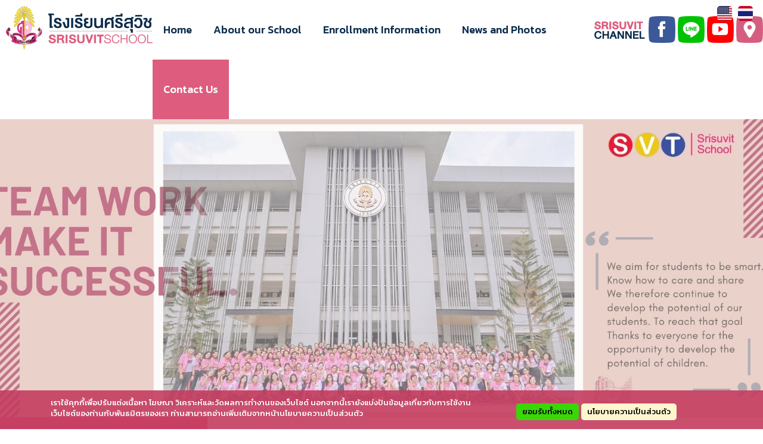

--- FILE ---
content_type: text/html; charset=UTF-8
request_url: https://www.srisuvit.ac.th/en/%E0%B8%A3%E0%B9%88%E0%B8%A7%E0%B8%A1%E0%B8%87%E0%B8%B2%E0%B8%99%E0%B8%81%E0%B8%B1%E0%B8%9A%E0%B9%80%E0%B8%A3%E0%B8%B2
body_size: 10005
content:
<!DOCTYPE html>
<html  lang="en" dir="ltr">
  <head>
    <meta charset="utf-8" />
<noscript><style>form.antibot * :not(.antibot-message) { display: none !important; }</style>
</noscript><meta name="description" content="Become a part of Srisuvit School" />
<link rel="canonical" href="https://www.srisuvit.ac.th/en/%E0%B8%A3%E0%B9%88%E0%B8%A7%E0%B8%A1%E0%B8%87%E0%B8%B2%E0%B8%99%E0%B8%81%E0%B8%B1%E0%B8%9A%E0%B9%80%E0%B8%A3%E0%B8%B2" />
<meta name="Generator" content="Drupal 9 (https://www.drupal.org)" />
<meta name="MobileOptimized" content="width" />
<meta name="HandheldFriendly" content="true" />
<meta name="viewport" content="width=device-width, initial-scale=1.0" />
<link rel="stylesheet" href="https://fonts.googleapis.com/css?family=Kanit:200,500&amp;subset=thai&amp;display=swap" media="all" />
<link rel="icon" href="/sites/default/files/fav_srisuvit_0.png" type="image/png" />
<link rel="alternate" hreflang="en" href="https://www.srisuvit.ac.th/en/%E0%B8%A3%E0%B9%88%E0%B8%A7%E0%B8%A1%E0%B8%87%E0%B8%B2%E0%B8%99%E0%B8%81%E0%B8%B1%E0%B8%9A%E0%B9%80%E0%B8%A3%E0%B8%B2" />
<link rel="alternate" hreflang="th" href="https://www.srisuvit.ac.th/%E0%B8%A3%E0%B9%88%E0%B8%A7%E0%B8%A1%E0%B8%87%E0%B8%B2%E0%B8%99%E0%B8%81%E0%B8%B1%E0%B8%9A%E0%B9%80%E0%B8%A3%E0%B8%B2" />
<script>window.a2a_config=window.a2a_config||{};a2a_config.callbacks=[];a2a_config.overlays=[];a2a_config.templates={};</script>

    <title>Work with us | Srisuvit School</title>
    <link rel="stylesheet" media="all" href="/sites/default/files/fontyourface/font_display/body.css?t92kk3" />
<link rel="stylesheet" media="all" href="/sites/default/files/fontyourface/font_display/header.css?t92kk3" />
<link rel="stylesheet" media="all" href="/libraries/drupal-superfish/css/superfish.css?t92kk3" />
<link rel="stylesheet" media="all" href="/modules/contrib/gdpr_compliance/assets/css/gdpr-popup.css?t92kk3" />
<link rel="stylesheet" media="all" href="/core/modules/system/css/components/align.module.css?t92kk3" />
<link rel="stylesheet" media="all" href="/core/modules/system/css/components/fieldgroup.module.css?t92kk3" />
<link rel="stylesheet" media="all" href="/core/modules/system/css/components/container-inline.module.css?t92kk3" />
<link rel="stylesheet" media="all" href="/core/modules/system/css/components/clearfix.module.css?t92kk3" />
<link rel="stylesheet" media="all" href="/core/modules/system/css/components/details.module.css?t92kk3" />
<link rel="stylesheet" media="all" href="/core/modules/system/css/components/hidden.module.css?t92kk3" />
<link rel="stylesheet" media="all" href="/core/modules/system/css/components/item-list.module.css?t92kk3" />
<link rel="stylesheet" media="all" href="/core/modules/system/css/components/js.module.css?t92kk3" />
<link rel="stylesheet" media="all" href="/core/modules/system/css/components/nowrap.module.css?t92kk3" />
<link rel="stylesheet" media="all" href="/core/modules/system/css/components/position-container.module.css?t92kk3" />
<link rel="stylesheet" media="all" href="/core/modules/system/css/components/progress.module.css?t92kk3" />
<link rel="stylesheet" media="all" href="/core/modules/system/css/components/reset-appearance.module.css?t92kk3" />
<link rel="stylesheet" media="all" href="/core/modules/system/css/components/resize.module.css?t92kk3" />
<link rel="stylesheet" media="all" href="/core/modules/system/css/components/sticky-header.module.css?t92kk3" />
<link rel="stylesheet" media="all" href="/core/modules/system/css/components/system-status-counter.css?t92kk3" />
<link rel="stylesheet" media="all" href="/core/modules/system/css/components/system-status-report-counters.css?t92kk3" />
<link rel="stylesheet" media="all" href="/core/modules/system/css/components/system-status-report-general-info.css?t92kk3" />
<link rel="stylesheet" media="all" href="/core/modules/system/css/components/tablesort.module.css?t92kk3" />
<link rel="stylesheet" media="all" href="/core/modules/system/css/components/tree-child.module.css?t92kk3" />
<link rel="stylesheet" media="all" href="/core/modules/views/css/views.module.css?t92kk3" />
<link rel="stylesheet" media="all" href="/libraries/flexslider/flexslider.css?t92kk3" />
<link rel="stylesheet" media="all" href="/modules/contrib/addtoany/css/addtoany.css?t92kk3" />
<link rel="stylesheet" media="all" href="/modules/contrib/colorbox/styles/default/colorbox_style.css?t92kk3" />
<link rel="stylesheet" media="all" href="/modules/contrib/webform/modules/webform_bootstrap/css/webform_bootstrap.css?t92kk3" />
<link rel="stylesheet" media="all" href="/modules/contrib/flexslider/assets/css/flexslider_img.css?t92kk3" />
<link rel="stylesheet" media="all" href="https://cdn.jsdelivr.net/npm/bootstrap@3.4.1/dist/css/bootstrap.css" integrity="sha256-0XAFLBbK7DgQ8t7mRWU5BF2OMm9tjtfH945Z7TTeNIo=" crossorigin="anonymous" />
<link rel="stylesheet" media="all" href="https://cdn.jsdelivr.net/npm/@unicorn-fail/drupal-bootstrap-styles@0.0.2/dist/3.4.0/8.x-3.x/drupal-bootstrap.css" integrity="sha512-j4mdyNbQqqp+6Q/HtootpbGoc2ZX0C/ktbXnauPFEz7A457PB6le79qasOBVcrSrOBtGAm0aVU2SOKFzBl6RhA==" crossorigin="anonymous" />
<link rel="stylesheet" media="all" href="/themes/custom/srisuvit/css/style.css?t92kk3" />
<link rel="stylesheet" media="all" href="/themes/custom/srisuvit/css/mobile-style.css?t92kk3" />
<link rel="stylesheet" media="all" href="/themes/custom/srisuvit/css/tablet-style.css?t92kk3" />
<link rel="stylesheet" media="all" href="/themes/custom/srisuvit/css/small-desktop-style.css?t92kk3" />
<link rel="stylesheet" media="all" href="/themes/custom/srisuvit/css/normal-desktop-style.css?t92kk3" />
<link rel="stylesheet" media="all" href="/themes/custom/srisuvit/css/large-desktop-style.css?t92kk3" />
<link rel="stylesheet" media="all" href="/themes/custom/srisuvit/css/custom.css?t92kk3" />

    <script type="application/json" data-drupal-selector="drupal-settings-json">{"path":{"baseUrl":"\/","scriptPath":null,"pathPrefix":"en\/","currentPath":"node\/84","currentPathIsAdmin":false,"isFront":false,"currentLanguage":"en"},"pluralDelimiter":"\u0003","suppressDeprecationErrors":true,"ajaxPageState":{"libraries":"addtoany\/addtoany.front,bootstrap\/popover,bootstrap\/theme,bootstrap\/tooltip,colorbox\/default,colorbox_inline\/colorbox_inline,colorbox_load\/colorbox_load,flexslider\/integration,fontyourface\/font_display_srisuvit,gdpr_compliance\/popup,google_tag\/gtag,google_tag\/gtag.ajax,google_tag\/gtm,ng_lightbox\/ng_lightbox,srisuvit\/global-styling,superfish\/superfish,superfish\/superfish_hoverintent,superfish\/superfish_smallscreen,superfish\/superfish_supersubs,superfish\/superfish_supposition,system\/base,views\/views.module,webform_bootstrap\/webform_bootstrap","theme":"srisuvit","theme_token":null},"ajaxTrustedUrl":[],"gtm":{"tagId":null,"settings":{"data_layer":"dataLayer","include_environment":false},"tagIds":["GTM-N5WCH9X"]},"gtag":{"tagId":"","consentMode":false,"otherIds":[],"events":[],"additionalConfigInfo":[]},"colorbox":{"opacity":"0.85","current":"{current} of {total}","previous":"\u00ab Prev","next":"Next \u00bb","close":"Close","maxWidth":"98%","maxHeight":"98%","fixed":true,"mobiledetect":true,"mobiledevicewidth":"480px"},"bootstrap":{"forms_has_error_value_toggle":1,"modal_animation":1,"modal_backdrop":"true","modal_focus_input":1,"modal_keyboard":1,"modal_select_text":1,"modal_show":1,"modal_size":"","popover_enabled":1,"popover_animation":1,"popover_auto_close":1,"popover_container":"body","popover_content":"","popover_delay":"0","popover_html":0,"popover_placement":"right","popover_selector":"","popover_title":"","popover_trigger":"click","tooltip_enabled":1,"tooltip_animation":1,"tooltip_container":"body","tooltip_delay":"0","tooltip_html":0,"tooltip_placement":"auto left","tooltip_selector":"","tooltip_trigger":"hover"},"flexslider":{"optionsets":{"flexslider_default_slider_w_thumbnail_slider":{"animation":"fade","animationSpeed":600,"direction":"horizontal","slideshow":false,"easing":"swing","smoothHeight":false,"reverse":false,"slideshowSpeed":3000,"animationLoop":false,"randomize":false,"startAt":0,"itemWidth":0,"itemMargin":0,"minItems":0,"maxItems":0,"move":0,"directionNav":true,"controlNav":"thumbnails","thumbCaptions":true,"thumbCaptionsBoth":false,"keyboard":true,"multipleKeyboard":false,"mousewheel":false,"touch":true,"prevText":"","nextText":"","namespace":"flex-","selector":".slides \u003E li","sync":"#flexslider-2","asNavFor":"","initDelay":0,"useCSS":true,"video":false,"pausePlay":false,"pauseText":"Pause","playText":"Play","pauseOnAction":true,"pauseOnHover":false,"controlsContainer":".flex-control-nav-container","manualControls":""}},"instances":{"flexslider-1":"flexslider_default_slider_w_thumbnail_slider"}},"superfish":{"superfish-main":{"id":"superfish-main","sf":{"animation":{"opacity":"show"},"speed":"fast","dropShadows":false},"plugins":{"smallscreen":{"mode":"window_width","breakpoint":992,"title":"Main navigation"},"supposition":true,"supersubs":true}}},"user":{"uid":0,"permissionsHash":"1d097377e49f59ee853b9b211ade93ec57d0ecc1944f5d0dd66c72c9a29e64aa"}}</script>
<script src="/core/assets/vendor/jquery/jquery.min.js?v=3.6.3"></script>
<script src="/core/misc/polyfills/element.matches.js?v=9.5.11"></script>
<script src="/core/misc/polyfills/nodelist.foreach.js?v=9.5.11"></script>
<script src="/core/misc/polyfills/object.assign.js?v=9.5.11"></script>
<script src="/core/assets/vendor/css-escape/css.escape.js?v=1.5.1"></script>
<script src="/core/assets/vendor/es6-promise/es6-promise.auto.min.js?v=4.2.8"></script>
<script src="/core/assets/vendor/once/once.min.js?v=1.0.1"></script>
<script src="/core/assets/vendor/jquery-once/jquery.once.min.js?v=9.5.11"></script>
<script src="/core/misc/drupalSettingsLoader.js?v=9.5.11"></script>
<script src="/core/misc/drupal.js?v=9.5.11"></script>
<script src="/core/misc/drupal.init.js?v=9.5.11"></script>
<script src="/core/assets/vendor/tabbable/index.umd.min.js?v=5.3.3"></script>
<script src="/core/misc/progress.js?v=9.5.11"></script>
<script src="/themes/contrib/bootstrap/js/misc/progress.js?t92kk3"></script>
<script src="/core/misc/jquery.once.bc.js?v=9.5.11"></script>
<script src="/core/assets/vendor/loadjs/loadjs.min.js?v=4.2.0"></script>
<script src="/core/modules/responsive_image/js/responsive_image.ajax.js?v=9.5.11"></script>
<script src="/core/misc/ajax.js?v=9.5.11"></script>
<script src="/themes/contrib/bootstrap/js/misc/ajax.js?t92kk3"></script>
<script src="/modules/contrib/google_tag/js/gtm.js?t92kk3"></script>
<script src="/modules/contrib/google_tag/js/gtag.js?t92kk3"></script>
<script src="/modules/contrib/google_tag/js/gtag.ajax.js?t92kk3"></script>

  </head>
  <body class="fontyourface path-node page-node-type-page navbar-is-static-top has-glyphicons">
    <a href="#main-content" class="visually-hidden focusable skip-link">
      Skip to main content
    </a>
    <noscript><iframe src="https://www.googletagmanager.com/ns.html?id=GTM-N5WCH9X"
                  height="0" width="0" style="display:none;visibility:hidden"></iframe></noscript>

      <div class="dialog-off-canvas-main-canvas" data-off-canvas-main-canvas>
              <header class="navbar navbar-default navbar-static-top" id="navbar" role="banner">
              <div class="container">
            <div class="navbar-header">
          <div class="region region-navigation">
    <section id="block-logotop" class="block-block-content-basic block block-block-content block-block-content91b1139c-1632-4e00-906a-8371e33ca83a clearfix">
  
    

      
            <div class="field field--name-body field--type-text-with-summary field--label-hidden field--item"><p><a href="/"><img alt="logo-top" data-entity-type="file" data-entity-uuid="c2dd407e-2e1a-4d6f-a170-4a51ac5daab0" src="/sites/default/files/inline-images/new_logo_x2.png" width="800" height="236" loading="lazy" /></a></p></div>
      
  </section>

<section id="block-mainnavigation" class="block block-superfish block-superfishmain clearfix">
  
    

      
<ul id="superfish-main" class="menu sf-menu sf-main sf-horizontal sf-style-none">
  
<li id="main-menu-link-content7151a9b9-718b-44ca-aa28-36c11388b3d1" class="sf-depth-1 sf-no-children"><a href="/en" class="sf-depth-1">Home</a></li><li id="main-menu-link-content57693c94-4a33-47be-a3de-908b56c4ba3b" class="sf-depth-1 menuparent"><a href="/en/%E0%B9%80%E0%B8%81%E0%B8%B5%E0%B9%88%E0%B8%A2%E0%B8%A7%E0%B8%81%E0%B8%B1%E0%B8%9A%E0%B9%82%E0%B8%A3%E0%B8%87%E0%B9%80%E0%B8%A3%E0%B8%B5%E0%B8%A2%E0%B8%99/%E0%B9%80%E0%B8%81%E0%B8%B5%E0%B9%88%E0%B8%A2%E0%B8%A7%E0%B8%81%E0%B8%B1%E0%B8%9A%E0%B9%80%E0%B8%A3%E0%B8%B2" class="sf-depth-1 menuparent">About our School</a><ul><li id="main-menu-link-content02002548-5339-4ede-9cd7-3e0f7713a5c3" class="sf-depth-2 sf-no-children"><a href="/en/%E0%B9%80%E0%B8%81%E0%B8%B5%E0%B9%88%E0%B8%A2%E0%B8%A7%E0%B8%81%E0%B8%B1%E0%B8%9A%E0%B9%82%E0%B8%A3%E0%B8%87%E0%B9%80%E0%B8%A3%E0%B8%B5%E0%B8%A2%E0%B8%99/%E0%B9%80%E0%B8%81%E0%B8%B5%E0%B9%88%E0%B8%A2%E0%B8%A7%E0%B8%81%E0%B8%B1%E0%B8%9A%E0%B9%80%E0%B8%A3%E0%B8%B2" class="sf-depth-2">เกี่ยวกับเรา</a></li><li id="main-menu-link-content3727f76d-9725-4f9f-a183-168fdfba11ca" class="sf-depth-2 sf-no-children"><a href="/en/%E0%B9%80%E0%B8%81%E0%B8%B5%E0%B9%88%E0%B8%A2%E0%B8%A7%E0%B8%81%E0%B8%B1%E0%B8%9A%E0%B9%82%E0%B8%A3%E0%B8%87%E0%B9%80%E0%B8%A3%E0%B8%B5%E0%B8%A2%E0%B8%99/%E0%B8%9B%E0%B8%A3%E0%B8%B0%E0%B8%A7%E0%B8%B1%E0%B8%95%E0%B8%B4%E0%B9%82%E0%B8%A3%E0%B8%87%E0%B9%80%E0%B8%A3%E0%B8%B5%E0%B8%A2%E0%B8%99" class="sf-depth-2">ประวัติโรงเรียน</a></li><li id="main-menu-link-content16909eba-ac11-40df-8e1b-af894378a1c9" class="sf-depth-2 sf-no-children"><a href="/en/%E0%B9%80%E0%B8%81%E0%B8%B5%E0%B9%88%E0%B8%A2%E0%B8%A7%E0%B8%81%E0%B8%B1%E0%B8%9A%E0%B9%82%E0%B8%A3%E0%B8%87%E0%B9%80%E0%B8%A3%E0%B8%B5%E0%B8%A2%E0%B8%99/%E0%B8%AB%E0%B8%A5%E0%B8%B1%E0%B8%81%E0%B8%AA%E0%B8%B9%E0%B8%95%E0%B8%A3" class="sf-depth-2">หลักสูตร</a></li><li id="main-menu-link-contenta91c340f-1210-4343-821d-2bc1d499ae62" class="sf-depth-2 sf-no-children"><a href="/en/%E0%B9%80%E0%B8%81%E0%B8%B5%E0%B9%88%E0%B8%A2%E0%B8%A7%E0%B8%81%E0%B8%B1%E0%B8%9A%E0%B9%82%E0%B8%A3%E0%B8%87%E0%B9%80%E0%B8%A3%E0%B8%B5%E0%B8%A2%E0%B8%99/%E0%B8%84%E0%B8%93%E0%B8%B0%E0%B8%81%E0%B8%A3%E0%B8%A3%E0%B8%A1%E0%B8%81%E0%B8%B2%E0%B8%A3%E0%B8%9A%E0%B8%A3%E0%B8%B4%E0%B8%AB%E0%B8%B2%E0%B8%A3" class="sf-depth-2">คณะกรรมการบริหาร</a></li><li id="main-menu-link-content7e284267-49cf-4bbc-a119-6bc9f16bf0cb" class="sf-depth-2 sf-no-children"><a href="/en/%E0%B9%80%E0%B8%81%E0%B8%B5%E0%B9%88%E0%B8%A2%E0%B8%A7%E0%B8%81%E0%B8%B1%E0%B8%9A%E0%B9%82%E0%B8%A3%E0%B8%87%E0%B9%80%E0%B8%A3%E0%B8%B5%E0%B8%A2%E0%B8%99/%E0%B8%87%E0%B8%B2%E0%B8%99%E0%B8%A7%E0%B8%B4%E0%B8%8A%E0%B8%B2%E0%B8%81%E0%B8%B2%E0%B8%A3%E0%B9%81%E0%B8%A5%E0%B8%B0%E0%B8%A7%E0%B8%B1%E0%B8%94%E0%B8%9C%E0%B8%A5%E0%B8%81%E0%B8%B2%E0%B8%A3%E0%B8%A8%E0%B8%B6%E0%B8%81%E0%B8%A9%E0%B8%B2" class="sf-depth-2">งานวิชาการและวัดผลการศึกษา</a></li><li id="main-menu-link-content3b4f785e-59b2-4a15-a836-85e90242e0c6" class="sf-depth-2 sf-no-children"><a href="/en/%E0%B9%80%E0%B8%81%E0%B8%B5%E0%B9%88%E0%B8%A2%E0%B8%A7%E0%B8%81%E0%B8%B1%E0%B8%9A%E0%B9%82%E0%B8%A3%E0%B8%87%E0%B9%80%E0%B8%A3%E0%B8%B5%E0%B8%A2%E0%B8%99/%E0%B8%87%E0%B8%B2%E0%B8%99%E0%B8%9B%E0%B8%90%E0%B8%A1%E0%B8%A7%E0%B8%B1%E0%B8%A2" class="sf-depth-2">งานปฐมวัย</a></li><li id="main-menu-link-content03d6fdf0-3927-44b2-8634-9b41120601d3" class="sf-depth-2 sf-no-children"><a href="/en/%E0%B9%80%E0%B8%81%E0%B8%B5%E0%B9%88%E0%B8%A2%E0%B8%A7%E0%B8%81%E0%B8%B1%E0%B8%9A%E0%B9%82%E0%B8%A3%E0%B8%87%E0%B9%80%E0%B8%A3%E0%B8%B5%E0%B8%A2%E0%B8%99/%E0%B8%87%E0%B8%B2%E0%B8%99%E0%B9%81%E0%B8%9C%E0%B8%99%E0%B8%87%E0%B8%B2%E0%B8%99%E0%B9%81%E0%B8%A5%E0%B8%B0%E0%B8%99%E0%B9%82%E0%B8%A2%E0%B8%9A%E0%B8%B2%E0%B8%A2" class="sf-depth-2">งานแผนงานและนโยบาย</a></li><li id="main-menu-link-content34d893fa-4119-458f-ac60-b39bd7c98293" class="sf-depth-2 sf-no-children"><a href="/en/%E0%B9%80%E0%B8%81%E0%B8%B5%E0%B9%88%E0%B8%A2%E0%B8%A7%E0%B8%81%E0%B8%B1%E0%B8%9A%E0%B9%82%E0%B8%A3%E0%B8%87%E0%B9%80%E0%B8%A3%E0%B8%B5%E0%B8%A2%E0%B8%99/svt-community-of-practice" class="sf-depth-2">SVT Community of practice</a></li><li id="main-menu-link-contentf7ebc733-2934-426e-ac6f-105b678e13f5" class="sf-depth-2 sf-no-children"><a href="/en/%E0%B9%80%E0%B8%81%E0%B8%B5%E0%B9%88%E0%B8%A2%E0%B8%A7%E0%B8%81%E0%B8%B1%E0%B8%9A%E0%B9%82%E0%B8%A3%E0%B8%87%E0%B9%80%E0%B8%A3%E0%B8%B5%E0%B8%A2%E0%B8%99/%E0%B8%81%E0%B8%A5%E0%B8%A2%E0%B8%B8%E0%B8%97%E0%B8%98%E0%B9%8C%E0%B9%82%E0%B8%A3%E0%B8%87%E0%B9%80%E0%B8%A3%E0%B8%B5%E0%B8%A2%E0%B8%99" class="sf-depth-2">กลยุทธ์โรงเรียน</a></li><li id="main-menu-link-content44ba005c-882f-48fa-9efc-d18ba50b6e50" class="sf-depth-2 sf-no-children"><a href="/en/taxonomy/term/39" class="sf-depth-2">งานบริหารงบประมาณและงานบุคคล</a></li></ul></li><li id="main-menu-link-contentcfca1459-90bc-42ba-a37e-761dd45ff0fd" class="sf-depth-1 menuparent"><a href="/en/%E0%B8%AA%E0%B8%99%E0%B9%83%E0%B8%88%E0%B8%AA%E0%B8%A1%E0%B8%B1%E0%B8%84%E0%B8%A3%E0%B9%80%E0%B8%A3%E0%B8%B5%E0%B8%A2%E0%B8%99/signature-programme" class="sf-depth-1 menuparent">Enrollment Information</a><ul><li id="main-menu-link-contentbb0d032f-0f06-4042-a22d-b7e9491718dd" class="sf-depth-2 sf-no-children"><a href="/en/%E0%B8%AA%E0%B8%99%E0%B9%83%E0%B8%88%E0%B8%AA%E0%B8%A1%E0%B8%B1%E0%B8%84%E0%B8%A3%E0%B9%80%E0%B8%A3%E0%B8%B5%E0%B8%A2%E0%B8%99/%E0%B8%AA%E0%B8%A1%E0%B8%B1%E0%B8%84%E0%B8%A3%E0%B9%80%E0%B8%A3%E0%B8%B5%E0%B8%A2%E0%B8%99%E0%B8%AD%E0%B8%AD%E0%B8%99%E0%B9%84%E0%B8%A5%E0%B8%99%E0%B9%8C" class="sf-depth-2">สมัครเรียนออนไลน์</a></li><li id="main-menu-link-contentdf42e28b-6c54-407f-9cea-d735ebdc8e7b" class="sf-depth-2 sf-no-children"><a href="/en/%E0%B8%AA%E0%B8%99%E0%B9%83%E0%B8%88%E0%B8%AA%E0%B8%A1%E0%B8%B1%E0%B8%84%E0%B8%A3%E0%B9%80%E0%B8%A3%E0%B8%B5%E0%B8%A2%E0%B8%99/signature-programme" class="sf-depth-2">Signature Programme</a></li><li id="main-menu-link-content1c0d242b-fcdb-4b1d-b9f0-6f494f6e7056" class="sf-depth-2 sf-no-children"><a href="/en/%E0%B8%AA%E0%B8%99%E0%B9%83%E0%B8%88%E0%B8%AA%E0%B8%A1%E0%B8%B1%E0%B8%84%E0%B8%A3%E0%B9%80%E0%B8%A3%E0%B8%B5%E0%B8%A2%E0%B8%99/english-programme" class="sf-depth-2">English Programme</a></li><li id="main-menu-link-content25d99f5e-2ec1-4913-b6ee-281fb3ffac89" class="sf-depth-2 sf-no-children"><a href="/en/%E0%B8%AA%E0%B8%99%E0%B9%83%E0%B8%88%E0%B8%AA%E0%B8%A1%E0%B8%B1%E0%B8%84%E0%B8%A3%E0%B9%80%E0%B8%A3%E0%B8%B5%E0%B8%A2%E0%B8%99/intensive-programme" class="sf-depth-2">Intensive Programme</a></li><li id="main-menu-link-content3ac31ee5-e0ce-4564-afc0-3a50a4694984" class="sf-depth-2 sf-no-children"><a href="/en/%E0%B8%AA%E0%B8%99%E0%B9%83%E0%B8%88%E0%B8%AA%E0%B8%A1%E0%B8%B1%E0%B8%84%E0%B8%A3%E0%B9%80%E0%B8%A3%E0%B8%B5%E0%B8%A2%E0%B8%99/gifted-programme" class="sf-depth-2">High School Leaders Programme</a></li><li id="main-menu-link-contentf7295d14-d29c-487e-b0fd-9014bd0feeec" class="sf-depth-2 sf-no-children"><a href="/en/%E0%B8%AA%E0%B8%99%E0%B9%83%E0%B8%88%E0%B8%AA%E0%B8%A1%E0%B8%B1%E0%B8%84%E0%B8%A3%E0%B9%80%E0%B8%A3%E0%B8%B5%E0%B8%A2%E0%B8%99/standard-programme" class="sf-depth-2">Standard Programme</a></li></ul></li><li id="main-menu-link-content7d2d7b62-7755-41f1-8fbe-15269d23e252" class="sf-depth-1 menuparent"><a href="/en/%E0%B8%82%E0%B9%88%E0%B8%B2%E0%B8%A7%E0%B8%AA%E0%B8%B2%E0%B8%A3%E0%B9%81%E0%B8%A5%E0%B8%B0%E0%B8%A3%E0%B8%B9%E0%B8%9B%E0%B8%A0%E0%B8%B2%E0%B8%9E/%E0%B8%82%E0%B9%88%E0%B8%B2%E0%B8%A7%E0%B8%AA%E0%B8%B2%E0%B8%A3%E0%B8%88%E0%B8%B2%E0%B8%81%E0%B9%82%E0%B8%A3%E0%B8%87%E0%B9%80%E0%B8%A3%E0%B8%B5%E0%B8%A2%E0%B8%99" class="sf-depth-1 menuparent">News and Photos</a><ul><li id="main-menu-link-content2314022d-b6dc-48b9-8915-0d65d5a4eea8" class="sf-depth-2 sf-no-children"><a href="/en/%E0%B8%82%E0%B9%88%E0%B8%B2%E0%B8%A7%E0%B8%AA%E0%B8%B2%E0%B8%A3%E0%B9%81%E0%B8%A5%E0%B8%B0%E0%B8%A3%E0%B8%B9%E0%B8%9B%E0%B8%A0%E0%B8%B2%E0%B8%9E/%E0%B8%82%E0%B9%88%E0%B8%B2%E0%B8%A7%E0%B8%AA%E0%B8%B2%E0%B8%A3%E0%B8%88%E0%B8%B2%E0%B8%81%E0%B9%82%E0%B8%A3%E0%B8%87%E0%B9%80%E0%B8%A3%E0%B8%B5%E0%B8%A2%E0%B8%99" class="sf-depth-2">ข่าวสารจากโรงเรียน</a></li><li id="main-menu-link-content6bc5455f-fc6e-4f01-bfa6-9b43ab507090" class="sf-depth-2 sf-no-children"><a href="/en/%E0%B8%82%E0%B9%88%E0%B8%B2%E0%B8%A7%E0%B8%AA%E0%B8%B2%E0%B8%A3%E0%B9%81%E0%B8%A5%E0%B8%B0%E0%B8%A3%E0%B8%B9%E0%B8%9B%E0%B8%A0%E0%B8%B2%E0%B8%9E/%E0%B8%9B%E0%B8%8F%E0%B8%B4%E0%B8%97%E0%B8%B4%E0%B8%99%E0%B8%81%E0%B8%B4%E0%B8%88%E0%B8%81%E0%B8%A3%E0%B8%A3%E0%B8%A1" class="sf-depth-2">ปฎิทินกิจกรรม</a></li></ul></li><li id="main-menu-link-content63200acb-4a8b-47e7-b9dc-7109889e3bbd" class="active-trail sf-depth-1 menuparent"><a href="/en/node/80" class="sf-depth-1 menuparent">Contact Us</a><ul><li id="main-menu-link-contentc7c8006d-c347-4e09-bdc8-6a7b7b45b4fd" class="sf-depth-2 sf-no-children"><a href="/en/node/80" class="sf-depth-2">ติดต่อเรา</a></li><li id="main-menu-link-contentfc755302-cd61-44c5-9904-408f8315fd14" class="active-trail sf-depth-2 sf-no-children"><a href="/en/%E0%B8%A3%E0%B9%88%E0%B8%A7%E0%B8%A1%E0%B8%87%E0%B8%B2%E0%B8%99%E0%B8%81%E0%B8%B1%E0%B8%9A%E0%B9%80%E0%B8%A3%E0%B8%B2" class="is-active sf-depth-2">ร่วมงานกับเรา</a></li></ul></li>
</ul>

  </section>

<section class="language-switcher-language-url block block-language block-language-blocklanguage-interface clearfix" id="block-languageswitcher" role="navigation">
  
    

      <ul class="links"><li hreflang="en" data-drupal-link-system-path="node/84" class="en is-active"><a href="/en/%E0%B8%A3%E0%B9%88%E0%B8%A7%E0%B8%A1%E0%B8%87%E0%B8%B2%E0%B8%99%E0%B8%81%E0%B8%B1%E0%B8%9A%E0%B9%80%E0%B8%A3%E0%B8%B2" class="language-link is-active" hreflang="en" data-drupal-link-system-path="node/84">English</a></li><li hreflang="th" data-drupal-link-system-path="node/84" class="th"><a href="/%E0%B8%A3%E0%B9%88%E0%B8%A7%E0%B8%A1%E0%B8%87%E0%B8%B2%E0%B8%99%E0%B8%81%E0%B8%B1%E0%B8%9A%E0%B9%80%E0%B8%A3%E0%B8%B2" class="language-link" hreflang="th" data-drupal-link-system-path="node/84">Thai</a></li></ul>
  </section>

<section id="block-socialtop" class="block-block-content-basic block block-block-content block-block-contentc2dd18b8-b6c0-453c-8f0c-df74f6e42a19 clearfix">
  
    

      
            <div class="field field--name-body field--type-text-with-summary field--label-hidden field--item"><p><img alt="logo-social" data-entity-type="file" data-entity-uuid="58deccae-cf5e-4d9b-9611-04a73b5e3cd6" src="/sites/default/files/inline-images/srisuvit-channel.png" width="90" height="46" loading="lazy" /><a href="https://www.facebook.com/SrisuvitNewsletter/"> <img alt="" data-entity-type="" data-entity-uuid="" src="/sites/default/files/social_01_fb.png" /></a> <a href="http://line.me/ti/p/%40jea7971i"></a><a href="//lin.ee/mAitweP"><img alt="" data-entity-type="" data-entity-uuid="" src="/sites/default/files/social_02_line_0.png" /></a> <a href="https://www.youtube.com/channel/UC_AzZhzFupi8oG8lhPTY9TA"><img alt="" data-entity-type="" data-entity-uuid="" src="/sites/default/files/social_03_youtube.png" /></a> <a href="https://goo.gl/maps/9w1RxnzmdGs"><img alt="" data-entity-type="" data-entity-uuid="" src="/sites/default/files/social_04_location.png" /></a></p></div>
      
  </section>

<section class="views-element-container block block-views block-views-blockcontent-banner-block-1 clearfix" id="block-views-block-content-banner-block-1">
  
    

      <div class="form-group"><div class="view view-content-banner view-id-content_banner view-display-id-block_1 js-view-dom-id-0f4e7791b4971d7075b58ca4e6c642ca610f6bb02654d130e17b4647a81b187f">
  
    
      
      <div class="view-content">
          <div class="views-row"><div class="views-field views-field-field-banner"><div class="field-content">  <img loading="lazy" src="/sites/default/files/2021-09/slide_teamwork_0.jpg" width="1920" height="700" alt="" class="img-responsive" />

</div></div></div>

    </div>
  
          </div>
</div>

  </section>


  </div>

                      </div>

                          </div>
          </header>
  

  <div role="main" class="main-container container js-quickedit-main-content">
    <div class="row">

                              <div class="col-sm-12" role="heading">
              <div class="region region-header">
          <a class="logo navbar-btn pull-left" href="/index.php/en" title="Home" rel="home">
      <img src="/sites/default/files/logo-top.jpg" alt="Home" />
    </a>
        <a class="name navbar-brand" href="/index.php/en" title="Home" rel="home">Srisuvit School</a>
    
  </div>

          </div>
              
                              <aside class="col-sm-3" role="complementary">
              <div class="region region-sidebar-first">
    <section id="block-primarydefault" class="block-block-content-basic block block-block-content block-block-contentffa7a01e-dc3f-4774-a3b0-1a86f049d544 clearfix">
  
    

      
  </section>

<nav role="navigation" aria-labelledby="block-tidtxera-menu" id="block-tidtxera">
      
  <h2 id="block-tidtxera-menu">ติดต่อเรา</h2>
  

        
      <ul class="menu menu--tidtxera nav">
                      <li class="first">
                                        <a href="/en/node/80" data-drupal-link-system-path="node/80">ติดต่อเรา</a>
              </li>
                      <li class="active active-trail last">
                                        <a href="/en/%E0%B8%A3%E0%B9%88%E0%B8%A7%E0%B8%A1%E0%B8%87%E0%B8%B2%E0%B8%99%E0%B8%81%E0%B8%B1%E0%B8%9A%E0%B9%80%E0%B8%A3%E0%B8%B2" class="active-trail is-active" data-drupal-link-system-path="node/84">ร่วมงานกับเรา</a>
              </li>
        </ul>
  

  </nav>

  </div>

          </aside>
              
                  <section class="col-sm-9">

                                      <div class="highlighted">  <div class="region region-highlighted">
    <div data-drupal-messages-fallback class="hidden"></div>

  </div>
</div>
                  
                
                          <a id="main-content"></a>
            <div class="region region-content">
        <h1 class="page-header">
<span>Work with us</span>
</h1>

  <article data-history-node-id="84" role="article" class="page full clearfix">

  
    

  
  <div class="content">
    
            <div class="field field--name-body field--type-text-with-summary field--label-hidden field--item"><p><img alt="" data-entity-type="" data-entity-uuid="" src="/sites/default/files/97965845_691685758284534_2873005337709903872_n.jpg" /></p>

<p><strong>Become a part of Srisuvit School</strong></p>

<p>Welcome to the job application website at Srisuvit School. We invite you to get to know us before making the decision to join us, as a professional, in a large private school in the eastern part of Thailand. Srisuvit School is a private educational institution that manages education in the form of formal schooling. We manage education according to the curriculum of the Ministry of Education at various levels, including the Pre-primary level. (pre-kindergarten, kindergarten), Elementary level, and the Secondary level (junior high school and high school). Every teacher has an important role and every student, who has studied at Srisuvit School, has knowledge be proud of and cultivates good experiences until graduation.</p>

<p><strong>You are the right person</strong></p>

<p>Srisuvit School aims to be the first choice of students and people with experience, knowledge, and the ability to attend the event. We want to be an important part of strengthening the stability and progress of the country's education system, by providing opportunities for talented people, good people, and those who have ideals and ethics in line with the common values of Srisuvit School.</p>

<p><strong>If these ideals match your commitment, congratulations! You are the person we need.</strong></p>

<p>Someone who has played an important role in the development of education</p>

<ul><li>Want to contribute to giving back to society and the nation</li>
	<li>Do challenging work, show your full potential and make yourself proud</li>
	<li>Work with others with knowledge, ability, and expertise.</li>
	<li>Work with a stable, modern organization that places importance on developing your potential</li>
	<li>Have a stable career path</li>
</ul><p><strong>Srisuvit School has a wide range of job placements that can meet all your needs.</strong></p>

<p>Early childhood teacher, science teacher, or math teacher.</p>

<p>Social studies teacher, Thai language teacher, or Foreign language teacher</p>

<p><strong>Compensation and welfare</strong></p>

<p>Srisuvit School offers compensation to personnel fairly and in accordance with international standards. We take into account the duties, responsibilities, and abilities of personnel. Including being at a competitive level with other leading schools and providing health and welfare benefits appropriately and consistently with current economic and social conditions</p>

<p>In addition, Srisuvit School believes that family is the foundation of a person's happiness. Therefore, it promotes a perfect balance between work, social, and family life, by providing additional welfare and benefits for the children of our personnel. Working life at Srisuwich School will give you an experience beyond expectations. Working at Srisuwit School … “Here… Pride is the highest compensation.”</p>

<p><strong>Good working relationships and atmosphere</strong></p>

<p>Srisuvit School encourages personnel to have a work-life balance and to work with happiness as if they were in the same family. Focused on strengthening relationships and creating a good working atmosphere. Regularly organizing activities aimed at strengthening good relations between the schools and personnel; seminar activities and annual work. There are many activities that help people to enhance their physical and mental health. Srisuvit provides a place to exercise as well as promotes a good working environment, with a workplace fully equipped with equipment and modern technology.</p></div>
      
  </div>

</article>

<section class="views-element-container block block-views block-views-blockgallery-block-2 clearfix" id="block-views-block-gallery-block-2">
  
    

      <div class="form-group"><div class="view view-gallery view-id-gallery view-display-id-block_2 js-view-dom-id-1c9b147dcc1fa05108f3394857badca1e0e99c02e6c8d663101a0024302e1564">
  
    
      
      <div class="view-content">
      
<div>
    
<div id="flexslider-1" class="flexslider optionset-flexslider-default-slider-w-thumbnail-slider">
 
<ul class="slides">
    
<li>
    
    </li>
</ul>
</div>

</div>

    </div>
  
          </div>
</div>

  </section>


  </div>

              </section>

                </div>
  </div>

      <footer class="footer container" role="contentinfo">
        <div class="region region-footer">
    <section id="block-logofooter" class="block-block-content-basic block block-block-content block-block-content1aa3d51a-ff42-43c0-b60d-48a4d070de55 clearfix">
  
    

      
            <div class="field field--name-body field--type-text-with-summary field--label-hidden field--item"><p><a href="/"><img alt="logo-footer" data-entity-type="file" data-entity-uuid="7aa1ef40-2af2-4260-88a1-9e2fc75d7f92" src="/sites/default/files/inline-images/new_logo_x2_0.png" width="800" height="236" loading="lazy" /></a></p></div>
      
  </section>

<section id="block-addressfooter" class="block-block-content-basic block block-block-content block-block-contentb86de9ed-664a-4e7f-94b3-c7c8c7f87cae clearfix">
  
    

      
            <div class="field field--name-body field--type-text-with-summary field--label-hidden field--item"><div class="address-list">
<div class="address-icon"><img alt="location-icon" data-entity-type="file" data-entity-uuid="1dd4ed3a-2680-427b-849c-0c10e98bad29" src="/sites/default/files/inline-images/location2-icon.png" /></div>

<div class="address-text">
<h3>ที่อยู่</h3>

<p><a href="https://goo.gl/maps/3gG2dfxTE9o">โรงเรียนศรีสุวิช เลขที่ 555 หมู่ 5 ต.บางละมุง อ.บางละมุง จ.ชลบุรี</a></p>
</div>
</div>

<div class="address-list">
<div class="address-icon"><img alt="phone-icon" data-entity-type="file" data-entity-uuid="e03a6dc6-a3ac-494e-ad23-a1c5c63960d5" src="/sites/default/files/inline-images/phone-icon.png" /></div>

<div class="address-text">
<h3>โทรศัพท์</h3>

<p><a href="tel:038241222">038-241222</a>&nbsp;</p>
</div>
</div>

<div class="address-list">
<div class="address-icon"><img alt="fax-icon" data-entity-type="file" data-entity-uuid="540b8373-54af-467f-8d89-31d433dc704a" src="/sites/default/files/inline-images/fax-icon.png" /></div>

<div class="address-text">
<h3>แฟ๊กซ์</h3>

<p>038-241333</p>
</div>
</div>

<div class="address-list">
<div class="address-icon"><img alt="email-icon" data-entity-type="file" data-entity-uuid="a838718e-8852-4155-83c0-fc0e2ef03020" src="/sites/default/files/inline-images/email-icon.png" /></div>

<div class="address-text">
<h3>อีเมล</h3>

<p><a href="/cdn-cgi/l/email-protection#aecfcac3c7c0eedddcc7dddbd8c7da80cfcd80dac6"><span class="__cf_email__" data-cfemail="9afbfef7f3f4dae9e8f3e9efecf3eeb4fbf9b4eef2">[email&#160;protected]</span></a></p>
</div>
</div>
</div>
      
  </section>

<section id="block-copyright" class="block-block-content-basic block block-block-content block-block-content2c660dc9-3bb3-4baa-b576-d8dc29e57774 clearfix">
  
    

      
            <div class="field field--name-body field--type-text-with-summary field--label-hidden field--item"><div class="social-footer"><img alt="svt-logo" class="svt-logo" data-entity-type="file" data-entity-uuid="e6397220-29a3-41ea-a1fb-8766d8b6866d" src="/sites/default/files/inline-images/svt-logo.png" /> <img alt="logo-social" class="svt-logo2" data-entity-type="file" data-entity-uuid="58deccae-cf5e-4d9b-9611-04a73b5e3cd6" src="/sites/default/files/inline-images/srisuvit-channel.png" />
<div class="logo-social">
<ul>
	<li><a href="https://www.facebook.com/SrisuvitNewsletter/" target="_blank"><img alt="" data-entity-type="" data-entity-uuid="" height="45" src="/sites/default/files/social_01_fb.png" width="45" /></a></li>
	<li><a href="http://line.me/ti/p/%40jea7971i" target="_blank"><img alt="" data-entity-type="" data-entity-uuid="" height="45" src="/sites/default/files/social_02_line_0.png" width="45" /></a></li>
	<li><a href="https://www.youtube.com/channel/UC_AzZhzFupi8oG8lhPTY9TA" target="_blank"><img alt="" data-entity-type="" data-entity-uuid="" height="45" src="/sites/default/files/social_03_youtube.png" width="45" /></a></li>
	<li><a href="https://goo.gl/maps/9w1RxnzmdGs" target="_blank"><img alt="" data-entity-type="" data-entity-uuid="" height="45" src="/sites/default/files/social_04_location.png" width="45" /></a></li>
</ul>
</div>
</div>

<div class="copyright">Copyright © 2025 Srisuvit School. All rights reserved. | <a href="/นโยบายความเป็นส่วนตัว" >Privacy Policy</a> | <a href="/นโยบายการใช้คุกกี้" >Cookies Policy</a></div>
</div>
      
  </section>


  </div>

    </footer>
  
  </div>

    <div id="gdpr-popup" class="bottom" style="background:rgba(17, 87, 204, 0.9);">
  <div class="gdpr-popup-content">
    <div class="gdpr-popup-text white">
      <p class="gdpr-popup-cookies">เราใช้คุกกี้เพื่อปรับแต่งเนื้อหา โฆษณา วิเคราะห์และวัดผลการทำงานของเว็บไซต์ นอกจากนี้เรายังแบ่งปันข้อมูลเกี่ยวกับการใช้งานเว็บไซต์ของท่านกับพันธมิตรของเรา ท่านสามารถอ่านเพิ่มเติมจากหน้านโยบายความเป็นส่วนตัว</p>
      <p class="gdpr-popup-analytics">We also use analytics & advertising services. To opt-out click for more information.</p>
    </div>
    <div class="gdpr-popup-buttons black">
      <button type="button" id="gdpr-agree" style=background:#fdf6ce;>
        ยอมรับทั้งหมด
      </button>
      <button type="button" id="gdpr-find-more" data-morelink="/en/gdpr-compliance/policy" style=background:#fdf6ce;>
        นโยบายความเป็นส่วนตัว
      </button>
    </div>
  </div>
</div>

    <script data-cfasync="false" src="/cdn-cgi/scripts/5c5dd728/cloudflare-static/email-decode.min.js"></script><script src="/core/assets/vendor/underscore/underscore-min.js?v=1.13.6"></script>
<script src="/core/assets/vendor/js-cookie/js.cookie.min.js?v=3.0.1"></script>
<script src="/core/misc/jquery.cookie.shim.js?v=9.5.11"></script>
<script src="/modules/contrib/gdpr_compliance/assets/js/popup.js?t92kk3"></script>
<script src="https://static.addtoany.com/menu/page.js" async></script>
<script src="/modules/contrib/addtoany/js/addtoany.js?v=9.5.11"></script>
<script src="/libraries/colorbox/jquery.colorbox-min.js?v=9.5.11"></script>
<script src="/modules/contrib/colorbox/js/colorbox.js?v=9.5.11"></script>
<script src="/modules/contrib/colorbox/styles/default/colorbox_style.js?v=9.5.11"></script>
<script src="/modules/contrib/colorbox_inline/js/colorbox_inline.js?t92kk3"></script>
<script src="/modules/contrib/colorbox_load/js/colorbox_load.js?t92kk3"></script>
<script src="https://cdn.jsdelivr.net/npm/bootstrap@3.4.1/dist/js/bootstrap.js" integrity="sha256-29KjXnLtx9a95INIGpEvHDiqV/qydH2bBx0xcznuA6I=" crossorigin="anonymous"></script>
<script src="/themes/contrib/bootstrap/js/drupal.bootstrap.js?t92kk3"></script>
<script src="/themes/contrib/bootstrap/js/attributes.js?t92kk3"></script>
<script src="/themes/contrib/bootstrap/js/theme.js?t92kk3"></script>
<script src="/modules/contrib/webform/js/webform.behaviors.js?v=9.5.11"></script>
<script src="/core/misc/states.js?v=9.5.11"></script>
<script src="/themes/contrib/bootstrap/js/misc/states.js?t92kk3"></script>
<script src="/modules/contrib/webform/js/webform.states.js?v=9.5.11"></script>
<script src="/modules/contrib/webform/modules/webform_bootstrap/js/webform_bootstrap.states.js?v=9.5.11"></script>
<script src="/themes/contrib/bootstrap/js/popover.js?t92kk3"></script>
<script src="/themes/contrib/bootstrap/js/tooltip.js?t92kk3"></script>
<script src="/libraries/flexslider/jquery.flexslider-min.js?t92kk3"></script>
<script src="/modules/contrib/flexslider/dist/js/flexslider.load.min.js?t92kk3"></script>
<script src="/libraries/drupal-superfish/superfish.js?t92kk3"></script>
<script src="/libraries/drupal-superfish/jquery.hoverIntent.minified.js?t92kk3"></script>
<script src="/libraries/drupal-superfish/sfsmallscreen.js?t92kk3"></script>
<script src="/libraries/drupal-superfish/supposition.js?t92kk3"></script>
<script src="/libraries/drupal-superfish/supersubs.js?t92kk3"></script>
<script src="/modules/contrib/superfish/js/superfish.js?v=2.0"></script>

  <script defer src="https://static.cloudflareinsights.com/beacon.min.js/vcd15cbe7772f49c399c6a5babf22c1241717689176015" integrity="sha512-ZpsOmlRQV6y907TI0dKBHq9Md29nnaEIPlkf84rnaERnq6zvWvPUqr2ft8M1aS28oN72PdrCzSjY4U6VaAw1EQ==" data-cf-beacon='{"version":"2024.11.0","token":"09896ec15eca4b1bb9126552f12d6522","r":1,"server_timing":{"name":{"cfCacheStatus":true,"cfEdge":true,"cfExtPri":true,"cfL4":true,"cfOrigin":true,"cfSpeedBrain":true},"location_startswith":null}}' crossorigin="anonymous"></script>
</body>
</html>


--- FILE ---
content_type: text/css
request_url: https://www.srisuvit.ac.th/sites/default/files/fontyourface/font_display/body.css?t92kk3
body_size: -319
content:
.fontyourface p, .fontyourface div { font-family: 'Kanit'; font-style: normal; font-weight: 500; }

--- FILE ---
content_type: text/css
request_url: https://www.srisuvit.ac.th/themes/custom/srisuvit/css/style.css?t92kk3
body_size: 3036
content:
/**
 * Place your custom styles here.
 */
 p{
	color:#333;
 }
 .region-header .logo,
 .region-header .name {
	 display:none;
 }
 h1,h2,h3,h4{
		 color:#0a2b4a;
	 }
	 
a,
a:active,
a:visited,
a:link{
	color:#333;
	text-decoration:none;
}
 #navbar .container{
	 width:100%;
	 padding:0;
 }
 .navbar-default {
    background-color: #ffffff;
    border-color: #ffffff;
}
.navbar-header{
	width:100%;
}

#superfish-main a:hover{
	color:#fff;
	font-weight: 500;
	background:#de5c7e;
	text-decoration:none;
}
.flexslider{
	background:none;
	border-radius:0;
}
#block-views-block-slide-block-1{
	clear: both;
}

.circle-link{
	font-size: 33px;
    text-align: center;
    margin: 10px 0px;
    color: #0a2b4a;
    font-weight: 500 !important;
}
.circle a{
	text-decoration:none;
}
#block-highlight .field--name-body h2,
#block-highlight .field--name-body p{
	color:#fff;
	margin-bottom: 20px;
}
.head-news-link a{
	background: #de5c7e;
    padding: 10px 20px;
    color: #fff;
}
.navbar {
    position: relative;
    min-height: 50px;
    margin-bottom:0px; 
    border:0; 
}
#block-views-block-news-block-1 #flexslider-2 .views-field-title,
#block-views-block-news-block-1 #flexslider-2 .views-field-created{
	background:#fff;
	padding:10px;
}
#block-views-block-news-block-1 #flexslider-2 .views-field-title a{
	color: #de5c7e;
    font-size: 20px;
	font-weight: 500;
}
#block-views-block-news-block-1 #flexslider-2 .views-field-field-news-image-thumbnail img{
	height: 240px;
    object-fit: cover;
    width: 100%;
}
#block-views-block-news-block-1 .views-field-created{
	color:#aaa;
}
.intl-tel-input{
	width: 100%;
}
.intl-tel-input input[type="tel"],#edit-phone{
	width: 100%;
}
#block-views-block-contact-frontpage-block-1 .webform-submission-form label{
	font-weight:normal;
	margin-bottom: 15px;
}
#block-views-block-contact-frontpage-block-1 .webform-submission-form .form-item{
	padding: 0px 30px;
}
#block-views-block-contact-frontpage-block-1 .webform-submission-form #edit-actions-submit{
	width: 100%;
    border: 0;
    border-radius: 0;
    padding: 14px 0px;
    background: #de5c7e;
}
.path-frontpage #block-views-block-contact-frontpage-block-1 input[type="text"],
.path-frontpage #block-views-block-contact-frontpage-block-1 input[type="tel"],
.path-frontpage #block-views-block-contact-frontpage-block-1 input[type="email"]{
	height:50px;
	background:#e0f2ff;
	border-radius:0;
	border: 0;
}
.path-frontpage #block-views-block-contact-frontpage-block-1 textarea{
	background:#e0f2ff;
	border-radius:0;
	border: 0;
}
.path-frontpage #block-views-block-contact-frontpage-block-1 .views-field-webform{
		 background:#4e90c2;
		 color:#fff;
		 padding-top: 30px;
	 }
.blog-link{
	text-align: center;
    background: #de5c7e;
    padding: 14px 0px;
	clear: both;
}
.blog-link a{
	color: #fff;
}
#block-views-block-blog-front-page-block-1 .flex-control-nav {
    width: 100%;
    position: absolute;
    bottom: 6px;
    text-align: left;
}
#block-views-block-blog-front-page-block-1 .views-field-body{
	height:223px;
}
#block-views-block-blog-front-page-block-1 .views-field-title{
	padding: 10px;
}
#block-views-block-blog-front-page-block-1 .views-field-title a{
	color:#de5c7e;
	font-size: 20px;
    font-weight: 500;
}
#block-views-block-blog-front-page-block-1 .views-field-body .field-content{
	padding: 0px 10px;
}
#block-views-block-blog-front-page-block-1 .flex-control-paging li a.flex-active {
    background: #de5c7e;
    background: rgba(222,92,126,0.9);
    cursor: default;
}
.address-text h3{
	color:#de5c7e;
	font-size:20px;
	font-weight: 500;
}
.footer {
    margin-top: 45px;
    padding-top: 35px;
    padding-bottom: 20px;
    border-top:0;
}

.calendar-date p{
	color: #de5c7e;
}
#block-views-block-calendar-block-1 .views-row{
	border: 1px solid #ddd;
	border-bottom:0;
}
#block-views-block-calendar-block-2 .views-row{
	width:100%;
	display: inline-block;
	border: 1px solid #ddd;
}
.calendar-text{
	color:#de5c7e;
}
.calendar-text p{
	color:#aaaaaa;
}
.country .country-name{
	color:#333;
}
.logo-social ul{
	list-style-type: none;
	margin: 0;
    padding: 0;
}
.logo-social li{
	display:inline-block;
}
.svt-logo2{
	padding: 10px 10px;
}
#webform-submission-contact-node-18-add-form .btn{
	font-size:16px;
}
.content img{
	max-width:100%;
}
@media (max-width: 1000px) {
	.content img{
		height: auto;
	}
}
.path-frontpage .footer {
    padding-top: 0px;
}
#block-logofooter{
	text-align: center;
    padding: 25px 0px;
}
/**/
/*aside{
	background: #de5c7e;
}*/

.path-node .main-container .col-sm-3,
.path-node .main-container .col-sm-12{
	min-height: 0px;
}
.path-node .main-container .col-sm-3{
	padding-right:0;
}
.path-node .main-container .col-sm-9{
	background: #fff;
	position: relative;
	padding-left: 25px;
	min-height:800px;
	padding-top: 10px;
	padding-bottom: 30px;
}
.path-node .footer{
	margin-top: 0px; 
}

.region-sidebar-first li a{
	color:#7c3245;
	padding:10px 0px;
	font-size:20px;
}
.region-sidebar-first li a:hover,
.region-sidebar-first li.active a{
	color:#fff;
	border-bottom:2px solid #fff;
	background:none;
}

strong{
	font-size:20px;
	color:#de5c7e;
	font-weight: 500;
}
.path-node.path-node.page-node-type-page .page-header,
.region-content .page-header{
    margin-top: 30px;
	border-bottom:2px solid #de5c7e;
	color:#de5c7e;
	font-size:40px;
}
/*history*/

.history-block p{
	font-size:20px;
	color:#fff;
	margin:0;
}
.history-block h4{
	font-size:40px;
	color:#fff;
	margin: 0;
}
/*board*/
#block-views-block-board-block-1 .views-field-title{
	color: #de5c7e;
    padding: 10px 0px 0px;
    font-size: 20px;
}
.main-container .field--name-body h2{
	color: #de5c7e;
	font-size: 40px;
}
/**/
#block-views-block-academic-block-1 .views-field-title,
#block-views-block-academic-block-2 .views-field-title,
#block-views-block-academic-block-3 .views-field-title,
#block-views-block-academic-block-4 .views-field-title,
#block-views-block-academic-block-5 .views-field-title,
#block-views-block-academic-block-6 .views-field-title,
#block-views-block-academic-block-7 .views-field-title{
	padding:10px 0px;
	}
#block-views-block-academic-block-1 .views-field-title a,
#block-views-block-academic-block-2 .views-field-title a,
#block-views-block-academic-block-3 .views-field-title a,
#block-views-block-academic-block-4 .views-field-title a,
#block-views-block-academic-block-5 .views-field-title a,
#block-views-block-academic-block-6 .views-field-title a,
#block-views-block-academic-block-7 .views-field-title a{
	color: #de5c7e;
    font-size: 20px;
}
#block-views-block-content-banner-block-1,
#block-views-block-academic-block-2,
#block-views-block-academic-block-3,
#block-views-block-academic-block-4,
#block-views-block-academic-block-5,
#block-views-block-academic-block-7{
	clear:both;
}
.page-node-type-academic .page-header{
	color:#de5c7e;
	font-size:40px;
	border-bottom: 2px solid #de5c7e !important;
}
.flex-control-thumbs img {
    width: 100%;
    height: 148px;
    object-fit: cover;
    padding: 5px;
    margin: 5px;
    border: 1px solid #eaeaea;
    background-color: #FFFFFF;
    box-shadow: 1px 1px 5px #888888;
}
#block-views-block-gallery-page-block-1{display:inline-block;}
#block-views-block-academic-block-4{clear:both;}
#block-views-block-gallery-block-1 .flexslider .slides img{
	width: 100%;
    height: 635px;
    object-fit: cover;
}
.views-field-field-academic-file .file-icon,
.field--type-file  .file-icon{
	background:url(../image/file-icon.png) no-repeat;
	width:40px;
	height:54px;
}
.views-field-field-academic-file .text-primary,
.field--type-file .text-primary{
	color: transparent;
    width: 30px;
}
.views-field-field-academic-file  .file-link a,
.field--type-file .file-link a{
	color:#de5c7e;
	font-size:20px;
}
.file>span:last-child {
    border-right:0;
}
.file>span:first-child {
    border-left:0;
}
.file>span {
    background: #fff;
    color: #337ab7;
    border-bottom:0;
    border-top:0;
}
.file-size{
	display:none;
}
#block-views-block-academic-file-block-1 .views-row,
.field--type-file .field--item{
	border-bottom: 1px solid #ddd;
    padding: 10px 0px;
}
#block-views-block-academic-file-block-1 h2,
.field--type-file .field--label{
	color: #de5c7e;
    border-bottom: 1px solid #ddd;
    font-size: 40px;
    padding-bottom: 20px;
}
#block-views-block-programme-form2-block-1 h2{
	color: #de5c7e;
    font-size: 40px;
    padding-bottom: 20px;
}
#block-views-block-gallery-block-1{
	margin:30px 0px;
}
.course-list h2{
	font-size:30px !important;
	margin:0 !important;
}
#block-addtoanybuttons{
	margin: 18px 0px;
}
/**/
.new-page-text a,
.news-block-text a{
	color: #de5c7e;
    font-size: 20px;
}
.pager-nav{
	text-align: left;
    clear: both;
}
.pager-nav .active a{
	background: #de5c7e;
    border: 0;
    border-radius:0 !important;
    margin-right: 10px;
    padding: 13px 20px;
}
.pager-nav .active a:hover{
	background: #de5c7e;
}
.pagination > li > a, .pagination > li > span {
    position: relative;
    float: left;
    padding: 13px 20px;
    margin-left: -1px;
    line-height: 1.42857143;
    color: #fff;
    text-decoration: none;
    background-color: #e4e4e4;
    border:0;
	margin-right: 10px;
}
.pagination > li > a:hover, .pagination > li > span:hover{
	background: #de5c7e;
	color: #fff;
}
.pagination > li:last-child > a, .pagination > li:last-child > span{
	border-radius:0 !important;
}
.page-node-type-blog .field--name-field-blog-image{
	margin-bottom:15px;
}
.page-node-type-gallery .field--name-field-gallery {
	margin: 20px 0px;
}
#block-views-block-gallery-page-block-1 .views-field-title{
	padding:10px 0px;
}
#block-views-block-gallery-page-block-1 .views-field-title a{
	color: #de5c7e;
	font-size: 20px;
}
.contact-list-text h4{
	color:#de5c7e;
	font-size:20px;
}
.contact-list-text p{
	padding:0;
	margin: 0px 0px 5px;
}
.page-node-type-webform .webform-submission-form input[type="text"],
.page-node-type-webform .webform-submission-form input[type="email"],
.page-node-type-webform .webform-submission-form input[type="tel"]{
	height:50px;
	border-radius: 0;
}
.page-node-type-webform .webform-submission-form textarea{
	border-radius: 0;
}
.page-node-type-webform .webform-submission-form button{
	background: #de5c7e;
    border: 0;
    border-radius: 0;
    padding: 15px 30px;
    font-size: 16px;
}
.page-node-type-webform .webform-submission-form{
	margin: 30px 0px;
}
.page-node-type-webform .webform-submission-form label{
	font-weight:normal;
}
#block-views-block-career-page-block-1 .views-field-title{
	color:#de5c7e;
	font-size:20px;
}
#block-views-block-career-page-block-1 .views-row{
	border-bottom: 1px solid #ddd;
    padding: 10px 0px;
}
#block-views-block-career-page-block-1 .views-field-title{
	padding-bottom:20px;
}
#block-views-block-career-page-block-1 .views-field-field-wuthithiirab,
#block-views-block-career-page-block-1 .views-field-body,
#block-views-block-career-page-block-1 .views-field-field-property{
	padding-bottom:10px;
}
#block-views-block-programme-form2-block-1 .views-field-nothing img{
	width: 100%;
    height: 514px;
    object-fit: cover;
    object-position: top;
}
#block-views-block-programme-form2-block-1 .views-field-webform{
	background:#4e90c2;
	padding: 35px 0px 0px 0px;
}
#webform-submission-programme-node-63-add-form .form-item{
	padding: 0px 20px;
}
#block-views-block-programme-form2-block-1 .views-field-webform button{
	background: #de5c7e;
    border: 0;
    border-radius: 0;
    display: block;
    width: 100%;
    padding: 15px 0px;
	font-size: 16px;
}
#block-views-block-programme-form2-block-1 .views-field-webform .form-actions{
	margin:0;
}
#webform-submission-programme-node-63-add-form input[type="text"],
#webform-submission-programme-node-63-add-form input[type="tel"],
#webform-submission-programme-node-63-add-form input[type="email"] {
	border: 0;
    border-radius: 0;
    background: #e0f2ff;
	height:50px;
}
#webform-submission-programme-node-63-add-form textarea{
	border: 0;
    border-radius: 0;
    background: #e0f2ff;
}
#webform-submission-programme-node-63-add-form label{
	color: #fff;
    font-weight: normal;
}
.region-sidebar-first ul{
	padding-bottom: 13px;
}
#block-views-block-gallery-block-2 .flex-direction-nav a{
	top: 25%;
}
.prathomwai p{
	padding: 10px 0px;
}
#block-mainnavigation a.is-active,
#block-mainnavigation li.active-trail a{
	color: #fff;
    font-weight: 500;
    background: #de5c7e;
    text-decoration: none;
}
.path-frontpage #webform-submission-contact-node-18-add-form .g-recaptcha,
#webform-submission-programme-node-63-add-form .g-recaptcha{
	padding-left: 30px;
    padding-bottom: 18px;
	padding-top: 4px;
}
#block-views-block-news-gallery-block-1{
	margin-top: 25px;
}
#block-views-block-news-block-block-1,
#block-views-block-blog-block-block-1{
	margin-top: 20px;
}
#block-mainnavigation .sf-clone-parent{
	display:none !important;
}
.admission-page-one article h3{
	color: #de5c7e;
	font-size: 20px;
}
.admission-page-one article a{
	background: #de5c7e;
    color: #fff;
    padding: 10px 30px;
    display: inline-block;
    margin: 10px 0px;
    border-radius: 5px;
}
.admission-page-one #block-views-block-programme-form2-block-1{
	display: none;
}

/*Create Admission Form*/

.node-admission-form-form .js-form-type-vertical-tabs{
	display: none;
}
.node-admission-form-form h3{
	color: #de5c7e;
	font-size: 20px;
}
.inter-students-only{
	border-top:1px solid #ddd;
	margin-top: 20px;
}
.node-admission-form-form .health_information,
.node-admission-form-form .parent-information,
.node-admission-form-form .confirmation_of_parents,
.node-admission-form-form .general-information{
	border-top:1px solid #ddd;
	margin-bottom: 30px;
}


.admission .view-header h1{
	color: #de5c7e;
	font-size: 30px;
}
.view-admission .views-field{
	padding-bottom: 15px;
}
.view-admission .views-label{
	display: inline-block;
	padding-right: 10px;
}
.view-admission .field-content{
	display: inline-block;
}
.view-admission .views-field-field-student-photo .views-label,
.view-admission .views-field-field-brief-map-image .views-label{
	display: block;
	padding-bottom: 20px;
}
.view-admission .views-field-field-sibling-name-1,
.view-admission .views-field-field-studying-in-class{
	border-top: 1px solid #ddd;
    padding-top: 16px;
}
.user-logged-in #block-views-block-admission-form-block-2,
.user-logged-in #block-views-block-admission-form-block-3,
.user-logged-in #block-views-block-admission-form-block-4,
.user-logged-in #block-views-block-admission-form-block-5,
.user-logged-in #block-views-block-admission-form-block-6{
	border-top: 1px solid #ddd;
}
.user-logged-in .view-admission{
	display:inherit;
}
.view-admission{
	display:none;
}
.user-logged-in .view-admission-submit{
	display:none;
}
.view-admission-submit table{
	width: 100%;
	border: 1px solid #ddd;
}
.view-admission-submit table th{
	background: #0c2d4c;
    padding: 10px;
    color: #fff;
    text-align: center;
	font-weight: normal;
	border: 1px solid #ddd;
}
.view-admission-submit td{
	font-size: 20px;
    font-weight: 600;
    text-align: center;
    padding: 10px;
    border: 1px solid #ddd;
}
.view-admission-submit h3{
	font-size: 22px;
	color: #333;
	font-weight: 400;
}
.admission .page-header{
	display: none;
}
.admission.user-logged-in .page-header{
	display:inherit;
}
#block-views-block-admission-form-block-7 .view-header h1{
	color: #de5c7e;
	font-size: 40px;
	border-bottom: 1px solid #de5c7e;
	padding-bottom: 10px;
}
#block-views-block-admission-form-block-7 h2{
	color: #de5c7e;
}
#block-views-block-admission-form-block-7 .ap-done{
	display: block;
    padding: 25px 0px;
    border-bottom: 1px solid #ddd;
    color: black;
}
#block-views-block-admission-form-block-7 .ap-done h2{
	color: #333;
}
.ap-done span{
	background: #de5c7e;
    padding: 10px 30px;
    color: #fff;
    border-radius: 10px;
}
#edit-field-confirmation--wrapper .fieldset-legend{
	display: none;
}
#edit-field-confirmation .form-item:first-child {
	display: none;
}
#edit-preview{
	display: none;
}
#gdpr-popup{
	background: rgb(197 60 96 / 90%) !important;
}
.gdpr-popup-cookies{
	color: #fff !important;
}
.gdpr-popup-textblack{
	text-align: center;
    margin: 10px 0px;
}
.gdpr-popup-buttonsblack{
	margin: 10px 0px;
    text-align: center;
}
.gdpr-popup-buttons button{
	padding: 5px 10px !important;
    border-radius: 5px !important;
    border: 0 !important;
	font-size: 13px !important;
}
.gdpr-popup-buttons button:hover{
	text-decoration: none !important;
}
.gdpr-popup-buttons #gdpr-agree{
	background: #3ad706 !important;
}
.gdpr-popup-analytics{
	display: none !important;
}
.gdpr-popup-buttons{
	margin-bottom: 15px !important;
}


--- FILE ---
content_type: text/css
request_url: https://www.srisuvit.ac.th/themes/custom/srisuvit/css/mobile-style.css?t92kk3
body_size: 2010
content:
@media (min-width:320px){
	.container > .navbar-header{
		margin-right: 0px;
		margin-left: 0px;
	}
	body{
		 font-size:14px;
		 color:#333;
		 font-weight: 500;
	 }
	 h1{
		font-size:50px;
	 }
	 h1,h2,h3,h4{
		 color:#0a2b4a;
	 }
	 #block-views-block-news-mobile-block-1{
		 display:inherit;
	 }
	 #block-views-block-news-block-1{
		 display:none;
	 }
	 #block-logotop{
		width:100%;
		display: block;
		float: none; 
		padding: 10px 0px;
		border-bottom: 1px solid #ddd;
		height: 100px;
	 }
	 #block-logotop img{
		width: 237px;
		height: auto;
		padding-left: 10px;
	 }
	 #block-mainnavigation{
		width:100%;
		display: block;
		float: none; 
	 }
	 #block-socialtop{
		width:100%;
		display: block;
		float: none; 
		text-align: center;
		padding: 26px 0px;
	 }
	 #superfish-main-toggle{
		position: absolute;
		top: 0px;
		right: 0;
		background: #de5c7e url(../image/toggle.png) no-repeat;
		color: transparent;
		background-position: 16px 30px;
		width: 70px;
		height: 98px;
	 }
	 #superfish-main-accordion a{
		background: #de5c7e;
		color: #fff; 
		padding: 15px 20px;
	 }
	 #superfish-main-accordion a:hover{
		background: #c65271; 
	 }
	 .circle-img img {
		border-radius: 50%;
		height:100px;
		width:100px;
		object-fit: cover;
		-webkit-box-shadow: 10px 12px 11px -7px rgba(222,219,222,0.67);
		-moz-box-shadow: 10px 12px 11px -7px rgba(222,219,222,0.67);
		box-shadow: 10px 12px 11px -7px rgba(222,219,222,0.67);
		border: 5px #fff solid;
	}
	.circle-img{
		display: block;
		float: left;
		width: 35%;
	}
	.circle-link{
		display: block;
		float: left;
		width: 65%;
		text-align: left;
		font-size: 20px;
	}
	 
	 #block-views-block-slide-block-1 #flexslider-1{
		height:auto;
		width: 100%;
		overflow: hidden;
	 }
	 #block-mainnavigation #superfish-main{
		 float:right;
	 }
	 #block-views-block-circle-highlight-block-1{
		width: auto;
		margin: 0 auto;
		clear: both;
		position: relative;
		top:0px;
	 }
	 #block-views-block-news-block-1 .form-group{
		width: auto;
		margin: 0 auto;
		clear: both;
	 }
	 #block-views-block-news-block-1{
		background:url(../image/bg_news_sec.jpg)no-repeat;
		height: 530px;
		padding: 30px 0px;
	 }
	 #block-views-block-circle-highlight-block-1 .views-row{
		width:100%;
		display: block;
		float: none;
		padding: 10px;
		height: 122px;
		border-bottom: 1px solid #ddd;
	 }
	 .circle-link{
		padding:28px 11px;
	 }
	 #block-highlight{
		background: #de5c7e url(../image/bg-sec3.jpg)no-repeat;
		background-size: 100%;
		height:455px;
	 }
	 #block-highlight .field--name-body{
		width: auto;
		display: inline-block;
		padding: 10px 15px;
		position: relative;
		top:185px;
		left: 0;
	 }
	 #block-views-block-news-block-1 .view-header{
		clear: both;
		height: 80px; 
	 }
	 .head-news{
		width:100%;
		display: block;
		float: left; 
	 }
	 .head-news-link{
		width: 100%;
		display: block;
		text-align: center;
		float: none;
		padding-top: 25px; 
	 }
	 .head-news h2{
		font-size:40px;
	 }
	 .head-news-link a{
		display: block; 
	 }
	 #block-views-block-contact-frontpage-block-1,
	 #block-views-block-blog-front-page-block-1,
	 #block-views-block-calendar-block-1,
	 #block-views-block-gallery-block-2{
		 width:100%;
		 display:block;
		 float:left;
		 padding: 10px 0px;
	 }
	 #block-views-block-contact-frontpage-block-1 .view-header h2,
	 #block-views-block-blog-front-page-block-1 .view-header h2,
	 #block-views-block-calendar-block-1 .view-header h2{
		font-size:40px; 
		padding: 20px 0px;
		text-align: center;
	 }

	 #block-views-block-calendar-block-1 .views-row{
		clear: both;
		height:120px;
		margin-bottom: 15px;
	 }
	.calendar-date{
		width: 100%;
		display: block;
		float: left; 
		padding: 10px 6px 10px;
		border-bottom: 1px solid #ddd;
	 }
	 #block-views-block-calendar-block-1 .views-row {
		border: 1px solid #ddd;
		border-bottom:1px solid #ddd;
	}
	.calendar-text{
		width: 100%;
		display: block;
		float: left;
		padding: 10px;
		border-left:0;
	}
	.calendar-date h2{
		color: #de5c7e;
		font-size: 16px;
		margin: 0;
		display: inline-block;
	}
	.calendar-date p {
		color: #de5c7e;
		display: inline-block;
	}
	.footer.container {
		width:100%;
		background:#f3f3f3;
	}
	.footer .region-footer{
		width: auto;
		padding-right: 15px;
		padding-left: 15px;
		margin-right: auto;
		margin-left: auto;
	}
	.address-list{
		display: block;
		float: left;
		width: 100%;
	}
	.address-icon{
		display: inline-block;
		float: left;
		width: 30%;
	}
	.address-text{
		display: inline-block;
		float: left;
		width: 70%;
		padding: 0px 15px;
	}
	.address-text h3 {
		margin: 15px 0px 0px;
	}
	.social-footer{
		display: block;
		float: left;
		width: 100%;
		padding-top: 25px;
	}
	.copyright{
		display: block;
		float: left;
		width: 100%;
		text-align: center;
		padding-top: 40px;
	}
	.social-footer p{
		display: inline-block;
		padding: 10px;
	}
	.svt-logo{
		display: inline-block;
		float: none;
		border-right:2px solid #000;
	}
	.social-footer{
		display:inline-block;
		float:left;
	}
	#block-addressfooter {
		padding: 15px 0px;
		border-top:0;
		border-bottom:0;
	}
	#block-views-block-news-mobile-block-1{
		padding-right: 15px;
		padding-left: 15px;
		margin-right: auto;
		margin-left: auto;
		background: #fceaef;
		padding-bottom: 35px;
	}
	#block-views-block-news-mobile-block-1 .view-header{
		text-align:center;
	}
	#block-views-block-news-mobile-block-1 .views-field-field-news-image-thumbnail img{
		width: 100%;
		height: 250px;
		object-fit: cover;
	}
	#block-views-block-news-mobile-block-1 .views-field-title a{
		color:#de5c7e;
		font-size:20px;
	}
	#block-views-block-news-mobile-block-1 .views-field-title{
		padding:10px 0px;
	}
	#block-views-block-news-mobile-block-1 .views-field-title, #block-views-block-news-mobile-block-1 .views-field-created {
		background: #fff;
		padding: 10px;
	}
	.logo-social{
		display:inline-block;
	}
	.social-footer{
		text-align:center;
	}
	#block-logofooter img{
		width: 220px;
		height: auto;
		display: inline-block;
	}
	/**/
	.path-node .dialog-off-canvas-main-canvas{
		position: relative;
		z-index: 9;
		background: #de5c7e;
	}
	.path-node .dialog-off-canvas-main-canvas:before {
		content: "";
		position: absolute;
		z-index: -1;
		top:-1px;
		left:100%;
		bottom: 0;
		right: 0;
		background: #de5c7e;
	}
	#block-views-block-content-banner-block-1 img,
	#block-bannernews img,
	#block-bannerblog img,
	#block-gallerybanner img,
	#block-banneracademic img{
		width: 100%;
		height: 200px;
		object-fit: cover;
	}
	.region-sidebar-first li:last-child a:hover{
		border-bottom:0px;
	}
	/*history*/
	.history-block{
		display: block;
		width:auto;
		background: #de5c7e;
		border-radius:0;
		height:auto;
		text-align: center;
		padding: 16px 0px;
		box-shadow:0;
	}
	.history-image img{
		width:100%;
	}
	.history-text{
		padding: 10px 0px;
	}
	/*board*/
	#block-views-block-board-block-1 .views-row{
		width:100%;
		display: block;
		float: left;
		padding: 10px;
		height:auto;
	}
	#block-views-block-board-block-1 .views-field-field-board-image img{
		width: 100%;
		height:auto;
		object-fit: cover;
		object-position: 100% 0%;
	}
	/**/
	#block-views-block-academic-block-1 .views-row,
	#block-views-block-academic-block-2 .views-row,
	#block-views-block-academic-block-3 .views-row,
	#block-views-block-academic-block-4 .views-row,
	#block-views-block-academic-block-5 .views-row,
	#block-views-block-academic-block-7 .views-row,
	#block-views-block-academic-block-6 .views-row{
		width:100%;
		display: block;
		float: left;
		padding:10px;
		height:auto;
	}
	#block-views-block-academic-block-1 .views-field-field-academic-thumbnail img,
	#block-views-block-academic-block-2 .views-field-field-academic-thumbnail img,
	#block-views-block-academic-block-3 .views-field-field-academic-thumbnail img,
	#block-views-block-academic-block-4 .views-field-field-academic-thumbnail img,
	#block-views-block-academic-block-5 .views-field-field-academic-thumbnail img,
	#block-views-block-academic-block-7 .views-field-field-academic-thumbnail img,
	#block-views-block-academic-block-6 .views-field-field-academic-thumbnail img{
		width: 100%;
		height:290px;
		object-fit: cover;
	}
	/*course*/
	.course-list{
		width:100%;
		display: block;
		float: left;
		text-align:center;
		padding: 10px 58px;
		height:330px;
	}
	.course-list-s{
		width:100%;
		display: block;
		float: left;
		height: 130px;
		margin-bottom: 12px;
	}
	.course-list-s img{
		display: block;
		float: left;
	}
	.course-list-s p{
		display: block;
		float: left;
		width: 55%;
		padding: 36px 0px 0px 18px;
	}
	.course-list-block{
		clear: both;
		display: block;
		height: 430px;
	}
	/*news*/
	#block-views-block-news-page-block-1 .views-row,
	#block-views-block-blog-page-block-1 .views-row{
		height: 155px;
		margin: 10px 0px;
		padding: 10px 0px;
		border-bottom: 1px solid #ddd;
	}
	#block-views-block-news-page-block-1 .new-page-img,
	#block-views-block-blog-page-block-1 .new-page-img{
		display: block;
		float: left;
		width: 40%;
	}
	#block-views-block-news-page-block-1 .new-page-img img,
	#block-views-block-blog-page-block-1 .new-page-img img{
		width: 100%;
		height: 120px;
		object-fit: cover;
	}
	#block-views-block-news-page-block-1 .new-page-text,
	#block-views-block-blog-page-block-1 .new-page-text{
		display: block;
		float: left;
		width: 60%;
		padding: 0px 10px 0px 20px;
	}
	#block-views-block-news-block-block-1 .views-row,
	#block-views-block-blog-block-block-1 .views-row{
		clear: both;
		height: 120px;
		border-top: 1px solid #ddd;
		padding: 10px 0px;
	}
	.news-block-img{
		display: block;
		float: left;
		width: 30%;
	}
	.news-block-img img{
		width: 100%;
		height:100px;
		object-fit:cover;
	}
	.news-block-text{
		display: block;
		float: left;
		width: 70%;
		padding: 0px 0px 0px 20px;
	}
	/*gallery*/
	.page-node-type-gallery .field--name-field-gallery .field--item{
		display: block;
		float: left;
		width:100%;
		padding: 3px;
	}
	.page-node-type-gallery .field--name-field-gallery img {
		width: 100%;
		height: 350px;
		object-fit: cover;
	}
	#block-views-block-gallery-page-block-1 .views-row{
		width:100%;
		display: block;
		float: left;
		padding: 10px;
	}
	#block-views-block-gallery-page-block-1 .views-row img{
		height: 235px;
		object-fit: cover;
	}
	/*contact*/
	.contact-list{
		min-height: 100px;
	}
	.contact-list-icon{
		display: block;
		float: left;
		width: 80px;
	}
	.contact-list-text{
		display: block;
		float: left;
		padding: 8px 0px;
		width:100%;
	}
	.contact-list-text label{
		font-weight: normal;
		width: 200px;
	}
	#block-views-block-career-page-block-1 .views-field .views-label{
		display:inline-block;
		width:100%;
	}
	#block-views-block-career-page-block-1 .field-content{
		display:inline-block;
		width:100%;
		vertical-align: top;
	}
	#block-views-block-programme-form2-block-1 .views-field-nothing{
		display: none;
	}
	#block-views-block-programme-form2-block-1 .views-field-webform{
		width:100%;
		display: block;
		float: none;
	}
	.region-sidebar-first h2{
		color:#fff;
		font-size:40px;
		padding-top:0px;
	}
	.prathomwai{
		width:100%;
		display: block;
		float: left;
		padding: 10px 5px;
	}
	.prathomwai img{
		height:250px;
		width:100%;
		object-fit:cover;
	}
/**/
#block-banneradmissionform img{
	width: 100%;
	height:auto;
}
.node-admission-form-form .field--type-list-string,
.node-admission-form-form .field--type-string,
.node-admission-form-form .field--type-float,
.node-admission-form-form .field--type-datetime,
.node-admission-form-form .field--type-integer{
	width: 100%;
	display:block;
}
.node-admission-form-form .select-wrapper {
    width: 100%;
    display: inline-block;
}
.node-admission-form-form .form-type-date{
	width: 100%;
}
}

@media (max-width: 767px) {
	#block-highlight {
    background-size: auto 300px;
    height: auto;
		background-position: center top;
		
	}
	#block-highlight .field--name-body {
    position: static;
		padding-top: 300px
	}
}


--- FILE ---
content_type: text/css
request_url: https://www.srisuvit.ac.th/themes/custom/srisuvit/css/tablet-style.css?t92kk3
body_size: 1926
content:
@media (min-width: 768px){
	 body{
		 font-size:14px;
		 color:#333;
		 font-weight: 500;
	 }
	 h1{
		font-size:50px;
	 }
	 h1,h2,h3,h4{
		 color:#0a2b4a;
	 }
	 
	 #block-views-block-news-mobile-block-1{
		 display:inherit;
	 }
	 #block-views-block-news-block-1{
		 display:none;
	 }
	 #block-logotop{
		width:100%;
		display: block;
		float: none; 
		padding: 10px 0px;
		border-bottom: 1px solid #ddd;
		height: 100px;
	 }
	 #block-logotop img{
		width: 256px;
		height: auto; 
	 }
	 #block-mainnavigation{
		width:100%;
		display: block;
		float: none; 
	 }
	 #block-socialtop{
		width:100%;
		display: block;
		float: none; 
		text-align: center;
		padding: 26px 0px;
	 }
	 #superfish-main-toggle{
		position: absolute;
		top: 0px;
		right: 0;
		background: #de5c7e url(../image/toggle.png) no-repeat;
		color: transparent;
		background-position: 16px 30px;
		width: 70px;
		height: 98px;
	 }
	 #superfish-main-accordion a{
		background: #de5c7e;
		color: #fff; 
		padding: 15px 20px;
	 }
	 #superfish-main-accordion a:hover{
		background: #c65271; 
	 }
	 .circle-img img {
		border-radius: 50%;
		height:100px;
		width:100px;
		object-fit: cover;
		-webkit-box-shadow: 10px 12px 11px -7px rgba(222,219,222,0.67);
		-moz-box-shadow: 10px 12px 11px -7px rgba(222,219,222,0.67);
		box-shadow: 10px 12px 11px -7px rgba(222,219,222,0.67);
		border: 5px #fff solid;
	}
	.circle-img{
		display: block;
		float: left;
		width: 35%;
	}
	.circle-link{
		display: block;
		float: left;
		width: 65%;
		text-align: left;
		font-size: 20px;
	}
	 
	 #block-views-block-slide-block-1 #flexslider-1{
		height:auto;
		width: 100%;
		overflow: hidden;
	 }
	 #block-mainnavigation #superfish-main{
		 float:right;
	 }
	 #block-views-block-circle-highlight-block-1{
		width: 750px;
		margin: 0 auto;
		clear: both;
		position: relative;
		top:0px;
	 }
	 #block-views-block-news-block-1 .form-group{
		width: 750px;
		margin: 0 auto;
		clear: both;
	 }
	 #block-views-block-news-block-1{
		background:url(../image/bg_news_sec_2.jpg)no-repeat;
		height: 530px;
		padding: 30px 0px;
	 }
	 #block-views-block-circle-highlight-block-1 .views-row{
		width:50%;
		display: block;
		float: left;
		padding: 10px;
		height: 115px;
		border-bottom: 1px solid #ddd;
	 }
	 .circle-link{
		padding: 5px 11px;
	 }
	 #block-highlight{
		background: #de5c7e url(../image/bg-sec3.jpg)no-repeat;
		background-size: 85%;
    height: 630px;
    background-position: center top;
	 }
	 #block-highlight .field--name-body{
		width: auto;
		display: inline-block;
		padding: 10px 15px;
		position: relative;
		top: 400px;
		left: 0;
	 }
	 #block-views-block-news-block-1 .view-header{
		clear: both;
		height: 80px; 
	 }
	 .head-news{
		width:100%;
		display: block;
		float: left; 
	 }
	 .head-news-link{
		width: 100%;
		display: block;
		text-align: center;
		float: none;
		padding-top: 25px; 
	 }
	 .head-news h2{
		font-size:40px;
	 }
	 .head-news-link a{
		display: block; 
	 }
	 #block-views-block-contact-frontpage-block-1,
	 #block-views-block-blog-front-page-block-1,
	 #block-views-block-calendar-block-1,
	 #block-views-block-gallery-block-2{
		 width:100%;
		 display:block;
		 float:left;
		 padding: 10px 0px;
	 }
	 #block-views-block-contact-frontpage-block-1 .view-header h2,
	 #block-views-block-blog-front-page-block-1 .view-header h2,
	 #block-views-block-calendar-block-1 .view-header h2{
		font-size:40px; 
		padding: 20px 0px;
		text-align: center;
	 }
	
	 #block-views-block-calendar-block-1 .views-row{
		clear: both;
		height:120px;
		margin-bottom: 15px;
	 }
	.calendar-date{
		width: 100%;
		display: block;
		float: left; 
		padding: 10px 6px 10px;
		border-bottom: 1px solid #ddd;
	 }
	 #block-views-block-calendar-block-1 .views-row {
		border: 1px solid #ddd;
		border-bottom:1px solid #ddd;
	}
	.calendar-text{
		width: 100%;
		display: block;
		float: left;
		padding: 10px;
		border-left:0;
	}
	.calendar-date h2{
		color: #de5c7e;
		font-size: 16px;
		margin: 0;
		display: inline-block;
	}
	.calendar-date p {
		color: #de5c7e;
		display: inline-block;
	}
	.footer.container {
		width:100%;
		background:#f3f3f3;
	}
	.footer .region-footer{
		width: 750px;
		padding-right: 15px;
		padding-left: 15px;
		margin-right: auto;
		margin-left: auto;
	}
	.address-list{
		display: block;
		float: left;
		width: 50%;
	}
	.address-icon{
		display: inline-block;
		float: left;
		width: 30%;
	}
	.address-text{
		display: inline-block;
		float: left;
		width: 70%;
		padding: 0px 15px;
	}
	.address-text h3 {
		margin: 15px 0px 0px;
	}
	.social-footer{
		display: block;
		float: left;
		width: 100%;
		padding-top: 25px;
	}
	.copyright{
		display: block;
		float: left;
		width: 100%;
		text-align: center;
		padding-top: 40px;
	}
	.social-footer p{
		display: inline-block;
		padding: 10px;
	}
	.svt-logo{
		display: inline-block;
		float: none;
		border-right:2px solid #000;
	}
	.social-footer{
		display:inline-block;
		float:left;
	}
	#block-addressfooter {
		padding: 15px 0px;
		border-top:0;
		border-bottom:0;
	}
	#block-views-block-news-mobile-block-1{
		padding-right: 15px;
		padding-left: 15px;
		margin-right: auto;
		margin-left: auto;
		background: #fceaef;
		padding-bottom: 35px;
	}
	#block-views-block-news-mobile-block-1 .view-header{
		text-align:center;
	}
	#block-views-block-news-mobile-block-1 .views-field-field-news-image-thumbnail img{
		width: 100%;
		height:450px;
		object-fit: cover;
	}
	#block-views-block-news-mobile-block-1 .views-field-title a{
		color:#de5c7e;
		font-size:20px;
	}
	#block-views-block-news-mobile-block-1 .views-field-title{
		padding:10px 0px;
	}
	#block-views-block-news-mobile-block-1 .views-field-title, #block-views-block-news-mobile-block-1 .views-field-created {
		background: #fff;
		padding: 10px;
	}
	.logo-social{
		display:inline-block;
	}
	.social-footer{
		text-align:center;
	}
	#block-logofooter img{
		width: 380px;
		height: auto;
		display: inline-block;
	}
	/**/
	.main-container .col-sm-3,
	.main-container .col-sm-9{
		width:100% !important;
	 }
	.main-container .col-sm-3{
		background: #de5c7e; 
	 }
	.path-node .dialog-off-canvas-main-canvas{
		position: relative;
		z-index: 9;
		background: #fff;
	}
	.path-node .dialog-off-canvas-main-canvas:before {
		content: "";
		position: absolute;
		z-index: -1;
		top:-1px;
		left:50%;
		bottom: 0;
		right: 0;
		background: #ffffff;
	}
	#block-views-block-content-banner-block-1 img,
	#block-bannernews img,
	#block-bannerblog img,
	#block-gallerybanner img,
	#block-banneracademic img{
		width: 100%;
		height: 500px;
		object-fit: cover;
	}
	.region-sidebar-first li:last-child a:hover{
		border-bottom:2px solid #fff;
	}
	/*history*/
	.history-block{
		display: block;
		width:auto;
		background: #de5c7e;
		border-radius:0;
		height:auto;
		text-align: center;
		padding: 16px 0px;
		box-shadow:0;
	}
	.history-image img{
		width:100%;
	}
	.history-text{
		padding: 10px 0px;
	}
	/*board*/
	#block-views-block-board-block-1 .views-row{
		width: 50%;
		display: block;
		float: left;
		padding: 10px;
		height: 330px;
	}
	#block-views-block-board-block-1 .views-field-field-board-image img{
		width: 100%;
		height:240px;
		object-fit: cover;
		object-position: 100% 0%;
	}
	/**/
	#block-views-block-academic-block-1 .views-row,
	#block-views-block-academic-block-2 .views-row,
	#block-views-block-academic-block-3 .views-row,
	#block-views-block-academic-block-4 .views-row,
	#block-views-block-academic-block-5 .views-row,
	#block-views-block-academic-block-7 .views-row,
	#block-views-block-academic-block-6 .views-row{
		width:50%;
		display: block;
		float: left;
		padding:10px;
		height:270px;
	}
	#block-views-block-academic-block-1 .views-field-field-academic-thumbnail img,
	#block-views-block-academic-block-2 .views-field-field-academic-thumbnail img,
	#block-views-block-academic-block-3 .views-field-field-academic-thumbnail img,
	#block-views-block-academic-block-4 .views-field-field-academic-thumbnail img,
	#block-views-block-academic-block-5 .views-field-field-academic-thumbnail img,
	#block-views-block-academic-block-7 .views-field-field-academic-thumbnail img,
	#block-views-block-academic-block-6 .views-field-field-academic-thumbnail img{
		width: 100%;
		height:180px;
		object-fit: cover;
	}
	/*course*/
	.course-list{
		width: 100%;
		display: block;
		float: left;
		text-align:center;
		padding: 10px 58px;
		height:330px;
	}
	.course-list-s{
		width: 100%;
		display: block;
		float: left;
		height: 130px;
		margin-bottom: 12px;
	}
	.course-list-s img{
		display: block;
		float: left;
	}
	.course-list-s p{
		display: block;
		float: left;
		width: 55%;
		padding: 36px 0px 0px 18px;
	}
	.course-list-block{
		clear: both;
		display: block;
		height: 430px;
	}
	/*news*/
	#block-views-block-news-page-block-1 .views-row,
	#block-views-block-blog-page-block-1 .views-row{
		height: 230px;
		margin: 10px 0px;
		padding: 10px 0px;
		border-bottom: 1px solid #ddd;
	}
	#block-views-block-news-page-block-1 .new-page-img,
	#block-views-block-blog-page-block-1 .new-page-img{
		display: block;
		float: left;
		width: 40%;
	}
	#block-views-block-news-page-block-1 .new-page-img img,
	#block-views-block-blog-page-block-1 .new-page-img img{
		width: 100%;
		height: 200px;
		object-fit: cover;
	}
	#block-views-block-news-page-block-1 .new-page-text,
	#block-views-block-blog-page-block-1 .new-page-text{
		display: block;
		float: left;
		width: 60%;
		padding: 0px 10px 0px 20px;
	}
	#block-views-block-news-block-block-1 .views-row,
	#block-views-block-blog-block-block-1 .views-row{
		clear: both;
		height: 115px;
		border-top: 1px solid #ddd;
		padding: 10px 0px;
	}
	.news-block-img{
		display: block;
		float: left;
		width: 20%;
	}
	.news-block-img img {
		width: 100%;
		height: 78px;
		object-fit: cover;
	}
	.news-block-text{
		display: block;
		float: left;
		width: 80%;
		padding: 0px 0px 0px 20px;
	}
	/*gallery*/
	.page-node-type-gallery .field--name-field-gallery .field--item{
		display: block;
		float: left;
		width: 50%;
		padding: 3px;
	}
	.page-node-type-gallery .field--name-field-gallery img {
		width: 100%;
		height: 350px;
		object-fit: cover;
	}
	#block-views-block-gallery-page-block-1 .views-row{
		width: 50%;
		display: block;
		float: left;
		padding: 10px;
	}
	#block-views-block-gallery-page-block-1 .views-row img{
		height: 235px;
		object-fit: cover;
	}
	/*contact*/
	.contact-list{
		min-height: 100px;
	}
	.contact-list-icon{
		display: block;
		float: left;
		width: 80px;
	}
	.contact-list-text{
		display: block;
		float: left;
		padding: 8px 25px;
		width:85%;
	}
	.contact-list-text label{
		font-weight: normal;
		width: 235px;
	}
	#block-views-block-career-page-block-1 .views-field .views-label{
		display:inline-block;
		width:250px;
	}
	#block-views-block-career-page-block-1 .field-content{
		display:inline-block;
		width:70%;
		vertical-align: top;
	}
	#block-views-block-programme-form2-block-1 .views-field-nothing{
		width: 50%;
		display: block;
		float: left;
	}
	#block-views-block-programme-form2-block-1 .views-field-webform{
		width: 50%;
		display: block;
		float: left;
	}
	#block-views-block-news-block-1 .views-field-title{
		height:100px !important;
		overflow: hidden;
	}
	.region-sidebar-first h2{
		color:#fff;
		font-size:40px;
		padding-top: 22px;
	}
	.prathomwai{
		width: 50%;
		display: block;
		float: left;
		padding: 10px 5px;
	}
	.prathomwai img{
		height:250px;
		width:100%;
		object-fit:cover;
	}
}


--- FILE ---
content_type: text/css
request_url: https://www.srisuvit.ac.th/themes/custom/srisuvit/css/normal-desktop-style.css?t92kk3
body_size: 2840
content:
@media (min-width: 1200px){
	 body{
		 font-size:16px;
		 color:#333;
		 font-weight: 500;
	 }
	 h1{
		font-size:60px;
	 }
	 #superfish-main a{
		color: #0a2b4a;
		font-weight: 500;
		padding:41px 18px;
		font-size:18px;
	}
	#block-logotop img{
		width: 256px;
		height: auto; 
	 }
	 #block-views-block-news-mobile-block-1{
		 display:none;
	 }
	 #block-views-block-news-block-1{
		 display:inherit;
	 }
	 #block-logotop{
		width: 20%;
		display: block;
		float: left; 
		padding: 10px 0px;
		border-bottom: 0;
	 }
	 #block-mainnavigation{
		width: 57%;
		display: block;
		float: left; 
	 }
	 #block-socialtop{
		width:23%;
		display: block;
		float: left; 
		text-align: right;
		padding: 26px 0px;
	 }
	 #block-views-block-slide-block-1 #flexslider-1{
		height:500px;
		width: 100%;
		overflow: hidden;
	 }
	 #block-mainnavigation #superfish-main{
		 float:right;
	 }
	 #block-views-block-circle-highlight-block-1{
		width: 1170px;
		margin: 0 auto;
		clear: both;
		position: relative;
		top: -90px;
		height:268px;
	 }
	 #block-views-block-news-block-1 .form-group{
		width: 1170px;
		margin: 0 auto;
		clear: both;
	 }
	 #block-views-block-news-block-1{
		background:url(../image/bg_news_sec_2.jpg)no-repeat;
		height: 530px;
		padding: 30px 0px;
		background-size: 100% 100%;
	 }
	 #block-views-block-circle-highlight-block-1 .views-row{
		width: 20%;
		display: block;
		float: left;
		padding: 10px;
		height:auto;
		border-bottom:0;
	 }
	 .circle-img{
		display: block;
		float: none;
		width: 100%;
	}
	 .circle-img img{
		border-radius: 50%;
		height: 212px;
		width: 100%;
		object-fit: cover;
		-webkit-box-shadow: 10px 12px 11px -7px rgba(222,219,222,0.67);
		-moz-box-shadow: 10px 12px 11px -7px rgba(222,219,222,0.67);
		box-shadow: 10px 12px 11px -7px rgba(222,219,222,0.67);
		border:5px #fff solid;
	}
	 .circle-link{
		padding: 0px 15px;
		display: block;
		float: left;
		width: 100%;
		text-align: center;
		font-size: 30px;
	}
	 #block-highlight{
		background: #de5c7e url(../image/bg-sec3.jpg)no-repeat;
		height: 410px;
		background-size: 55%;
		background-position: left bottom;
	}
	 #block-highlight .field--name-body{
		width: 565px;
		display: inline-block;
		padding: 10px;
		position: relative;
		top: 10px;
		left: 55%;
	}
	 #block-views-block-news-block-1 .view-header{
		clear: both;
		height: 80px; 
	}
	 .head-news-link a {
		display: inline-block;
	}
	 .head-news{
		width: 80%;
		display: block;
		float: left; 
	 }
	 .head-news-link{
		width: 20%;
		display: block;
		text-align: right;
		float: left;
		padding-top: 25px; 
	 }
	 .head-news h2{
		 font-size:40px;
	 }
	 #block-views-block-contact-frontpage-block-1,
	 #block-views-block-blog-front-page-block-1,
	 #block-views-block-calendar-block-1,
	 #block-views-block-gallery-block-2{
		 width:33.33%;
		 display:block;
		 float:left;
		 padding: 10px 15px;
	 }
	 #block-views-block-contact-frontpage-block-1 .view-header h2,
	 #block-views-block-blog-front-page-block-1 .view-header h2,
	 #block-views-block-calendar-block-1 .view-header h2{
		font-size:40px; 
		padding: 20px 0px;
		text-align: left;
	 }
	
	 #block-views-block-calendar-block-1 .views-row{
		clear: both;
		height:110px;
		margin-bottom: 0;
	 }
	.calendar-date{
		width: 35%;
		display: block;
		float: left; 
		padding: 0px 20px 10px;
		border-bottom:0;
	 }
	.calendar-text{
		width: 65%;
		display: block;
		float: left;
		padding: 10px;
	    border-left:0;
	}
	.calendar-date h2{
		color: #de5c7e;
		font-size: 60px;
		margin: 0;
	}
	#block-logofooter img {
		width: 380px;
		height: auto;
		display: inline-block;
	}
	.footer.container {
		width:100%;
		background:#f3f3f3;
	}
	.footer .region-footer{
		width: 1170px;
		padding-right: 15px;
		padding-left: 15px;
		margin-right: auto;
		margin-left: auto;
	}
	.address-list{
		display: block;
		float: left;
		width: 25%;
	}
	.address-icon{
		display: inline-block;
		float: left;
		width: 26%;
	}
	.address-text{
		display: inline-block;
		float: left;
		width: 74%;
		padding: 0px 15px;
	}
	.social-footer{
		display: block;
		float: left;
		width: 48%;
		padding-top: 25px;
	}
	.copyright{
		display: block;
		float: left;
		width: 52%;
		text-align: right;
		padding-top: 40px;
	}
	.social-footer p{
		display: inline-block;
		padding: 10px;
	}
	.svt-logo{
		display:inline-block;
		float:left;
		border-right:2px solid #000;
	}
	.social-footer{
		display:inline-block;
		float:left;
	}
	.logo-social{
		display:inline-block;
	}
	#block-addressfooter{
		padding: 15px 0px;
		border-top: 1px solid #ddd;
		border-bottom: 1px solid #ddd;
	}
	/**/
	.main-container .col-sm-3{
		width:25% !important;
	}
	.main-container .col-sm-9{
		width:75% !important;
	}
	.path-node .dialog-off-canvas-main-canvas{
		position: relative;
		z-index: 9;
		background: #de5c7e;
	}
	.path-node .dialog-off-canvas-main-canvas:before {
		content: "";
		position: absolute;
		z-index: -1;
		top:-1px;
		left:50%;
		bottom: 0;
		right: 0;
		background: #ffffff;
	}
	#block-views-block-content-banner-block-1 img,
	#block-bannernews img,
	#block-bannerblog img,
	#block-gallerybanner img,
	#block-banneracademic img{
		width: 100%;
		height: 500px;
		object-fit: cover;
	}
	.region-sidebar-first li:last-child a:hover{
		border-bottom:2px solid #fff;
	}
	/*history*/
	#block-views-block-history-page-block-1 .views-row{
		clear: both;
		height:280px;
	}
	.history-image{
		display: block;
		width: 50%;
	}
	.history-block{
		display: block;
		width: 15%;
		background: #de5c7e;
		border-radius: 50%;
		height: 122px;
		text-align: center;
		padding-top: 16px;
		box-shadow: 0px 0px 0px 5px rgba(222,92,126,0.5);
	}
	.history-text{
		display: block;
		width: 47%;
	}
	#block-views-block-history-page-block-1 .views-row:nth-child(odd) .history-image{
		float:left;
	}
	#block-views-block-history-page-block-1 .views-row:nth-child(odd) .history-block{
		float: left;
		position: relative;
		left: -7%;
		top:60px;
	}
	#block-views-block-history-page-block-1 .views-row:nth-child(odd) .history-text{
		float: left;
		position: relative;
		left: 0%;
		top: -78px;
		padding-left: 82px;
	}
	#block-views-block-history-page-block-1 .views-row:nth-child(even) .history-image{
		float:right;
		}
	#block-views-block-history-page-block-1 .views-row:nth-child(even) .history-block{
		float:right;
		position: relative;
		left: 7%;
		top: 74px;
	}
	#block-views-block-history-page-block-1 .views-row:nth-child(even) .history-text{
		float: right;
		position: relative;
		left: -3%;
		top: -85px;
		padding-right: 60px;
	}
	.history-image img{
		width:auto;
	}
	/*board*/
	#block-views-block-board-block-1 .views-row{
		width: 33.33%;
		display: block;
		float: left;
		padding: 10px;
		height: 360px;
	}
	#block-views-block-board-block-1 .views-field-field-board-image img{
		width: 100%;
		height: 270px;
		object-fit: cover;
		object-position: 100% 0%;
	}
	/**/
	#block-views-block-academic-block-1 .views-row,
	#block-views-block-academic-block-2 .views-row,
	#block-views-block-academic-block-3 .views-row,
	#block-views-block-academic-block-4 .views-row,
	#block-views-block-academic-block-5 .views-row,
	#block-views-block-academic-block-7 .views-row,
	#block-views-block-academic-block-6 .views-row{
		width: 33.33%;
		display: block;
		float: left;
		padding:10px;
		height:300px;
	}
	#block-views-block-academic-block-1 .views-field-field-academic-thumbnail img,
	#block-views-block-academic-block-2 .views-field-field-academic-thumbnail img,
	#block-views-block-academic-block-3 .views-field-field-academic-thumbnail img,
	#block-views-block-academic-block-4 .views-field-field-academic-thumbnail img,
	#block-views-block-academic-block-5 .views-field-field-academic-thumbnail img,
	#block-views-block-academic-block-7 .views-field-field-academic-thumbnail img,
	#block-views-block-academic-block-6 .views-field-field-academic-thumbnail img{
		width: 100%;
		height:195px;
		object-fit: cover;
	}
	/*course*/
	.course-list{
		width:50%;
		display: block;
		float: left;
		text-align:center;
		padding: 10px 58px;
		height:330px;
	}
	.course-list-s{
		width: 50%;
		display: block;
		float: left;
		height: 130px;
		margin-bottom: 12px;
	}
	.course-list-s img{
		display: block;
		float: left;
	}
	.course-list-s p{
		display: block;
		float: left;
		width: 55%;
		padding: 36px 0px 0px 18px;
	}
	.course-list-block{
		clear: both;
		display: block;
		height: 430px;
	}
	/*news*/
	#block-views-block-news-page-block-1 .views-row,
	#block-views-block-blog-page-block-1 .views-row{
		height: 280px;
		margin: 10px 0px;
		padding: 10px 0px;
		border-bottom: 1px solid #ddd;
		clear: both;
	}
	#block-views-block-news-page-block-1 .new-page-img,
	#block-views-block-blog-page-block-1 .new-page-img{
		display: block;
		float: left;
		width: 40%;
	}
	#block-views-block-news-page-block-1 .new-page-img img,
	#block-views-block-blog-page-block-1 .new-page-img img{
		width: 100%;
		height: 250px;
		object-fit: cover;
	}
	#block-views-block-news-page-block-1 .new-page-text,
	#block-views-block-blog-page-block-1 .new-page-text{
		display: block;
		float: left;
		width: 60%;
		padding: 0px 10px 0px 20px;
	}
	#block-views-block-news-block-block-1 .views-row,
	#block-views-block-blog-block-block-1 .views-row{
		clear: both;
		height: 155px;
		border-top: 1px solid #ddd;
		padding: 10px 0px;
	}
	.news-block-img{
		display: block;
		float: left;
		width: 20%;
	}
	.news-block-img img {
		width: 100%;
		height:130px;
		object-fit: cover;
	}
	.news-block-text{
		display: block;
		float: left;
		width: 80%;
		padding: 0px 0px 0px 20px;
	}
	/*gallery*/
	.page-node-type-gallery .field--name-field-gallery .field--item{
		display: block;
		float: left;
		width: 33.33%;
		padding: 3px;
	}
	.page-node-type-gallery .field--name-field-gallery img {
		width: 100%;
		height: 350px;
		object-fit: cover;
	}
	#block-views-block-gallery-page-block-1 .views-row{
		width: 33.33%;
		display: block;
		float: left;
		padding: 10px;
	}
	#block-views-block-gallery-page-block-1 .views-row img{
		height: 235px;
		object-fit: cover;
	}
	/*contact*/
	.contact-list{
		min-height: 100px;
	}
	.contact-list-icon{
		display: block;
		float: left;
		width: 80px;
	}
	.contact-list-text{
		display: block;
		float: left;
		padding: 8px 25px;
		width: 90%;
	}
	.contact-list-text label{
		font-weight: normal;
		width: 235px;
	}
	#block-views-block-career-page-block-1 .views-field .views-label{
		display:inline-block;
		width:250px;
	}
	#block-views-block-career-page-block-1 .field-content{
		display:inline-block;
		width:70%;
		vertical-align: top;
	}
	#block-views-block-programme-form2-block-1 .views-field-nothing{
		width: 50%;
		display: block;
		float: left;
	}
	#block-views-block-programme-form2-block-1 .views-field-webform{
		width: 50%;
		display: block;
		float: left;
	}
	#block-views-block-news-block-1 .views-field-title{
		height:100px !important;
		overflow: hidden;
	}
	.region-sidebar-first h2{
		color:#fff;
		font-size:40px;
		padding-top: 22px;
	}
	.prathomwai{
		width: 33.33%;
		display: block;
		float: left;
		padding: 10px 5px;
	}
	.prathomwai img{
		height:250px;
		width:100%;
		object-fit:cover;
	}
	#block-mainnavigation ul li ul,
	#block-mainnavigation .sf-sub-indicator{
		display:none !important;
	}
	/*Create Admission Form*/

#block-banneradmissionform img{
	width: 100%;
    height: 500px;
    object-fit: cover;
}
.node-admission-form-form .js-form-type-vertical-tabs{
	display: none;
}
.node-admission-form-form h3{
	color: #de5c7e;
	font-size: 20px;
}

.node-admission-form-form .field--type-list-string,
.node-admission-form-form .field--type-string,
.node-admission-form-form .field--type-float,
.node-admission-form-form .field--type-datetime,
.node-admission-form-form .field--type-integer{
	width: 49%;
	display: inline-block;
}
.node-admission-form-form label{
	width: 175px;
	display: inline-block;
}
.node-admission-form-form .select-wrapper{
	width: 60%;
	display: inline-block;
}
.node-admission-form-form input[type=text],
.node-admission-form-form input[type=number]{
	width: 60%;
	display: inline-block;
}

.node-admission-form-form  #edit-field-gender-student-en-wrapper,
.node-admission-form-form #edit-field-student-photo-wrapper{
	width: 100% ;
}
.node-admission-form-form  #edit-field-last-name-eng-wrapper label,
.node-admission-form-form  #edit-field-student-photo-wrapper label{
	width: 175px;
}
.node-admission-form-form  #edit-field-gender-student-en-wrapper .select-wrapper{
    width: 29.4%;
    display: inline-block;
}
.node-admission-form-form  #edit-field-student-photo-wrapper .form-managed-file{
	width: 29.4%;
    display: inline-block;
}
.node-admission-form-form #edit-field-birthday-0-value,
.node-admission-form-form #edit-field-date-of-issue-0-value,
.node-admission-form-form #edit-field-date-of-expiration-0-value,
.node-admission-form-form #edit-field-date-of-expiration-2-0-value{
	width: 60%;
    display: inline-block;
}
.node-admission-form-form .js-form-type-date{
	width: 100%;
}
.node-admission-form-form .js-form-type-date input[type=date]{
	width: 100%;
}
.node-admission-form-form .old-for-year h5{
	display: inline-block;
	font-size: 16px;
    font-weight: bold;
}
#edit-field-month-for-16-05-wrapper{
	width: 22%;
}
#edit-field-year-for-16-05-wrapper,
#edit-field-day-for-16-05-wrapper{
	width: 17%;
}
#edit-field-year-for-16-05-wrapper label,
#edit-field-month-for-16-05-wrapper label,
#edit-field-day-for-16-05-wrapper label{
	width: auto;
    float: right;
    margin-top: 6px;
}

.node-admission-form-form .old-for-year{
	display: inline-block;
    width: 49%;
}
.node-admission-form-form .brother_name{
	border-top: 1px solid #ddd;
    border-bottom: 1px solid #ddd;
    padding: 20px 0px;
    margin-bottom: 15px;
}
#edit-field-gender-1-wrapper,
#edit-field-gender-2-wrapper,
#edit-field-gender-3-wrapper{
	width: 28%;
	display: inline-block;
}
#edit-field-old-1-wrapper,
#edit-field-old-2-wrapper,
#edit-field-old-3-wrapper{
	width:20%;
	display: inline-block;
}
#edit-field-gender-1-wrapper label,
#edit-field-old-1-wrapper label,
#edit-field-gender-2-wrapper label,
#edit-field-old-2-wrapper label,
#edit-field-gender-3-wrapper label,
#edit-field-old-3-wrapper label{
	width: 35px;
}
#edit-field-gender-1-wrapper .select-wrapper,
#edit-field-old-1-wrapper .select-wrapper,
#edit-field-gender-2-wrapper .select-wrapper,
#edit-field-old-2-wrapper .select-wrapper,
#edit-field-gender-3-wrapper .select-wrapper,
#edit-field-old-3-wrapper .select-wrapper{
	width: 58%;
    display: inline-block;
}
#edit-field-old-1-wrapper input[type=text],
#edit-field-old-2-wrapper input[type=text],
#edit-field-old-3-wrapper input[type=text]{
	width:75%;
	display: inline-block;
}

.node-admission-form-form .field--type-list-string.field--name-field-doesyourchildhaveany,
.node-admission-form-form .field--type-string.field--name-field-please-explain,
.node-admission-form-form .field--type-list-string.field--name-field-confirmation,
.node-admission-form-form .field--type-list-string.field--name-field-confirmation label{
	width: 100% !important;
    display: inline-block;
}
.node-admission-form-form .field--type-string.field--name-field-surname,
.node-admission-form-form .field--name-field-educat-background-father,
.node-admission-form-form .field--name-field-residence-father,
.node-admission-form-form .field--name-field-namskul-surname-mom,
.node-admission-form-form .field--name-field-educat-background-mom,
.node-admission-form-form .field--name-field-residence-mom{
	width: 100% !important;
    display: inline-block;
}
.node-admission-form-form .field--type-string.field--name-field-surname input[type=text],
.node-admission-form-form .field--name-field-educat-background-father input[type=text],
.node-admission-form-form .field--name-field-namskul-surname-mom input[type=text],
.node-admission-form-form .field--name-field-educat-background-mom input[type=text],
.node-admission-form-form .field--name-field-emergency-email input[type=email]{
	width: 29.4%;
	display: inline-block;
}

.node-admission-form-form #edit-field-issue-date-father-0-value,
.node-admission-form-form #edit-field-expiration-date-father-0-value,
.node-admission-form-form #edit-field-issue-date-mom-0-value,
.node-admission-form-form #edit-field-expiration-date-mom-0-value{
	width: 60%;
	display: inline-block;
}
.node-admission-form-form .field--name-field-residence-father input[type=text],
.node-admission-form-form .field--name-field-email-father input[type=email],
.node-admission-form-form .field--name-field-residence-mom input[type=text],
.node-admission-form-form .field--name-field-email-mom input[type=email],
.node-admission-form-form .field--name-field-drop-off-location input[type=text],
.node-admission-form-form .form-type-managed-file .image-widget{
	width:79%;
	display: inline-block;
}
.node-admission-form-form .field--name-field-you-know-news-and-various,
.node-admission-form-form .field--name-field-please-mark-in-front,
.node-admission-form-form .field--name-field-do-you-need-a-school-bus,
.node-admission-form-form .field--name-field-drop-off-location{
	width: 100%;
    display: inline-block;
}
#edit-field-please-mark-in-front-wrapper label{
	width: 100%;
}
}


--- FILE ---
content_type: text/plain
request_url: https://www.google-analytics.com/j/collect?v=1&_v=j102&a=1803295210&t=pageview&_s=1&dl=https%3A%2F%2Fwww.srisuvit.ac.th%2Fen%2F%25E0%25B8%25A3%25E0%25B9%2588%25E0%25B8%25A7%25E0%25B8%25A1%25E0%25B8%2587%25E0%25B8%25B2%25E0%25B8%2599%25E0%25B8%2581%25E0%25B8%25B1%25E0%25B8%259A%25E0%25B9%2580%25E0%25B8%25A3%25E0%25B8%25B2&ul=en-us%40posix&dt=Work%20with%20us%20%7C%20Srisuvit%20School&sr=1280x720&vp=1280x720&_u=YEBAAEABAAAAACAAI~&jid=1551699589&gjid=1035804949&cid=1647996436.1768918293&tid=UA-132993035-1&_gid=2081739408.1768918293&_r=1&_slc=1&gtm=45He61e1h1n81N5WCH9Xv810892449za200zd810892449&gcd=13l3l3l3l1l1&dma=0&tag_exp=103116026~103200004~104527906~104528501~104684208~104684211~105391252~115616986~115938465~115938468~116682875~116744866~117041587&z=1157712677
body_size: -451
content:
2,cG-35QGXYMKJG